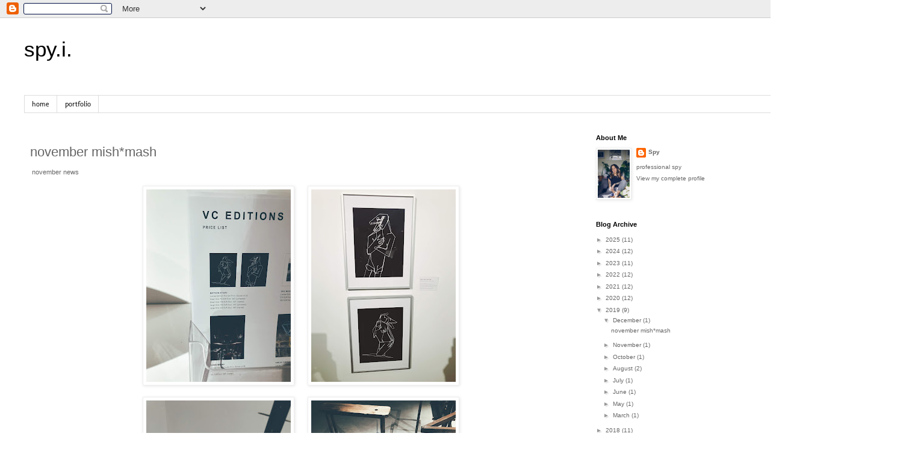

--- FILE ---
content_type: text/html; charset=UTF-8
request_url: http://www.spysessionzblog.com/2019/12/november-mishmash.html
body_size: 20339
content:
<!DOCTYPE html>
<html class='v2' dir='ltr' lang='en-GB'>
<head>
<link href='https://www.blogger.com/static/v1/widgets/4128112664-css_bundle_v2.css' rel='stylesheet' type='text/css'/>
<meta content='width=1100' name='viewport'/>
<meta content='text/html; charset=UTF-8' http-equiv='Content-Type'/>
<meta content='blogger' name='generator'/>
<link href='http://www.spysessionzblog.com/favicon.ico' rel='icon' type='image/x-icon'/>
<link href='http://www.spysessionzblog.com/2019/12/november-mishmash.html' rel='canonical'/>
<link rel="alternate" type="application/atom+xml" title="spy.i. - Atom" href="http://www.spysessionzblog.com/feeds/posts/default" />
<link rel="alternate" type="application/rss+xml" title="spy.i. - RSS" href="http://www.spysessionzblog.com/feeds/posts/default?alt=rss" />
<link rel="service.post" type="application/atom+xml" title="spy.i. - Atom" href="https://www.blogger.com/feeds/8866805386435717124/posts/default" />

<link rel="alternate" type="application/atom+xml" title="spy.i. - Atom" href="http://www.spysessionzblog.com/feeds/754847338200797114/comments/default" />
<!--Can't find substitution for tag [blog.ieCssRetrofitLinks]-->
<link href='https://blogger.googleusercontent.com/img/b/R29vZ2xl/AVvXsEj_8NFKuKZ06yAv8sVZTFrz3kq5doNNRAT70cE4hyDXTpdBwhL4dcrNeY8aHa6vpiTQFYR9o_q1mIRP4hvHB4F-3VNeBMtpb88YIPFMITlooH3lBkWsLLinq-PTGPAVhiHpMbhhOWMdDO-2/s320/EB26DC11-94A9-4E64-8B66-2102DF3CFBFD.jpg' rel='image_src'/>
<meta content='http://www.spysessionzblog.com/2019/12/november-mishmash.html' property='og:url'/>
<meta content='november mish*mash' property='og:title'/>
<meta content='   november news            valletta contemporary                                                                      a state of limbo     ...' property='og:description'/>
<meta content='https://blogger.googleusercontent.com/img/b/R29vZ2xl/AVvXsEj_8NFKuKZ06yAv8sVZTFrz3kq5doNNRAT70cE4hyDXTpdBwhL4dcrNeY8aHa6vpiTQFYR9o_q1mIRP4hvHB4F-3VNeBMtpb88YIPFMITlooH3lBkWsLLinq-PTGPAVhiHpMbhhOWMdDO-2/w1200-h630-p-k-no-nu/EB26DC11-94A9-4E64-8B66-2102DF3CFBFD.jpg' property='og:image'/>
<title>spy.i.: november mish*mash</title>
<style type='text/css'>@font-face{font-family:'Molengo';font-style:normal;font-weight:400;font-display:swap;src:url(//fonts.gstatic.com/s/molengo/v17/I_uuMpWeuBzZNBtQXbNalg.ttf)format('truetype');}</style>
<style id='page-skin-1' type='text/css'><!--
/*
-----------------------------------------------
Blogger Template Style
Name:     Simple
Designer: Blogger
URL:      www.blogger.com
----------------------------------------------- */
/* Content
----------------------------------------------- */
body {
font: normal normal 10px Verdana, Geneva, sans-serif;
color: #666666;
background: #ffffff none repeat scroll top left;
padding: 0 0 0 0;
}
html body .region-inner {
min-width: 0;
max-width: 100%;
width: auto;
}
h2 {
font-size: 22px;
}
a:link {
text-decoration:none;
color: #666666;
}
a:visited {
text-decoration:none;
color: #888888;
}
a:hover {
text-decoration:underline;
color: #bbbbbb;
}
.body-fauxcolumn-outer .fauxcolumn-inner {
background: transparent none repeat scroll top left;
_background-image: none;
}
.body-fauxcolumn-outer .cap-top {
position: absolute;
z-index: 1;
height: 400px;
width: 100%;
}
.body-fauxcolumn-outer .cap-top .cap-left {
width: 100%;
background: transparent none repeat-x scroll top left;
_background-image: none;
}
.content-outer {
-moz-box-shadow: 0 0 0 rgba(0, 0, 0, .15);
-webkit-box-shadow: 0 0 0 rgba(0, 0, 0, .15);
-goog-ms-box-shadow: 0 0 0 #333333;
box-shadow: 0 0 0 rgba(0, 0, 0, .15);
margin-bottom: 1px;
}
.content-inner {
padding: 10px 40px;
}
.content-inner {
background-color: #ffffff;
}
/* Header
----------------------------------------------- */
.header-outer {
background: transparent none repeat-x scroll 0 -400px;
_background-image: none;
}
.Header h1 {
font: normal normal 35px Verdana, Geneva, sans-serif;
color: #000000;
text-shadow: 0 0 0 rgba(0, 0, 0, .2);
}
.Header h1 a {
color: #000000;
}
.Header .description {
font-size: 18px;
color: #000000;
}
.header-inner .Header .titlewrapper {
padding: 22px 0;
}
.header-inner .Header .descriptionwrapper {
padding: 0 0;
}
/* Tabs
----------------------------------------------- */
.tabs-inner .section:first-child {
border-top: 0 solid #dddddd;
}
.tabs-inner .section:first-child ul {
margin-top: -1px;
border-top: 1px solid #dddddd;
border-left: 1px solid #dddddd;
border-right: 1px solid #dddddd;
}
.tabs-inner .widget ul {
background: transparent none repeat-x scroll 0 -800px;
_background-image: none;
border-bottom: 1px solid #dddddd;
margin-top: 0;
margin-left: -30px;
margin-right: -30px;
}
.tabs-inner .widget li a {
display: inline-block;
padding: .6em 1em;
font: normal normal 12px Molengo;
color: #000000;
border-left: 1px solid #ffffff;
border-right: 1px solid #dddddd;
}
.tabs-inner .widget li:first-child a {
border-left: none;
}
.tabs-inner .widget li.selected a, .tabs-inner .widget li a:hover {
color: #000000;
background-color: #eeeeee;
text-decoration: none;
}
/* Columns
----------------------------------------------- */
.main-outer {
border-top: 0 solid transparent;
}
.fauxcolumn-left-outer .fauxcolumn-inner {
border-right: 1px solid transparent;
}
.fauxcolumn-right-outer .fauxcolumn-inner {
border-left: 1px solid transparent;
}
/* Headings
----------------------------------------------- */
div.widget > h2,
div.widget h2.title {
margin: 0 0 1em 0;
font: normal bold 11px 'Trebuchet MS',Trebuchet,Verdana,sans-serif;
color: #000000;
}
/* Widgets
----------------------------------------------- */
.widget .zippy {
color: #999999;
text-shadow: 2px 2px 1px rgba(0, 0, 0, .1);
}
.widget .popular-posts ul {
list-style: none;
}
/* Posts
----------------------------------------------- */
h2.date-header {
font: normal bold 11px Arial, Tahoma, Helvetica, FreeSans, sans-serif;
}
.date-header span {
background-color: #bbbbbb;
color: #ffffff;
padding: 0.4em;
letter-spacing: 3px;
margin: inherit;
}
.main-inner {
padding-top: 35px;
padding-bottom: 65px;
}
.main-inner .column-center-inner {
padding: 0 0;
}
.main-inner .column-center-inner .section {
margin: 0 1em;
}
.post {
margin: 0 0 45px 0;
}
h3.post-title, .comments h4 {
font: normal normal 22px 'Trebuchet MS',Trebuchet,Verdana,sans-serif;
margin: .75em 0 0;
}
.post-body {
font-size: 110%;
line-height: 1.4;
position: relative;
}
.post-body img, .post-body .tr-caption-container, .Profile img, .Image img,
.BlogList .item-thumbnail img {
padding: 2px;
background: #ffffff;
border: 1px solid #eeeeee;
-moz-box-shadow: 1px 1px 5px rgba(0, 0, 0, .1);
-webkit-box-shadow: 1px 1px 5px rgba(0, 0, 0, .1);
box-shadow: 1px 1px 5px rgba(0, 0, 0, .1);
}
.post-body img, .post-body .tr-caption-container {
padding: 5px;
}
.post-body .tr-caption-container {
color: #666666;
}
.post-body .tr-caption-container img {
padding: 0;
background: transparent;
border: none;
-moz-box-shadow: 0 0 0 rgba(0, 0, 0, .1);
-webkit-box-shadow: 0 0 0 rgba(0, 0, 0, .1);
box-shadow: 0 0 0 rgba(0, 0, 0, .1);
}
.post-header {
margin: 0 0 1.5em;
line-height: 1.6;
font-size: 90%;
}
.post-footer {
margin: 20px -2px 0;
padding: 5px 10px;
color: #666666;
background-color: #eeeeee;
border-bottom: 1px solid #eeeeee;
line-height: 1.6;
font-size: 90%;
}
#comments .comment-author {
padding-top: 1.5em;
border-top: 1px solid transparent;
background-position: 0 1.5em;
}
#comments .comment-author:first-child {
padding-top: 0;
border-top: none;
}
.avatar-image-container {
margin: .2em 0 0;
}
#comments .avatar-image-container img {
border: 1px solid #eeeeee;
}
/* Comments
----------------------------------------------- */
.comments .comments-content .icon.blog-author {
background-repeat: no-repeat;
background-image: url([data-uri]);
}
.comments .comments-content .loadmore a {
border-top: 1px solid #999999;
border-bottom: 1px solid #999999;
}
.comments .comment-thread.inline-thread {
background-color: #eeeeee;
}
.comments .continue {
border-top: 2px solid #999999;
}
/* Accents
---------------------------------------------- */
.section-columns td.columns-cell {
border-left: 1px solid transparent;
}
.blog-pager {
background: transparent url(https://resources.blogblog.com/blogblog/data/1kt/simple/paging_dot.png) repeat-x scroll top center;
}
.blog-pager-older-link, .home-link,
.blog-pager-newer-link {
background-color: #ffffff;
padding: 5px;
}
.footer-outer {
border-top: 1px dashed #bbbbbb;
}
/* Mobile
----------------------------------------------- */
body.mobile  {
background-size: auto;
}
.mobile .body-fauxcolumn-outer {
background: transparent none repeat scroll top left;
}
.mobile .body-fauxcolumn-outer .cap-top {
background-size: 100% auto;
}
.mobile .content-outer {
-webkit-box-shadow: 0 0 3px rgba(0, 0, 0, .15);
box-shadow: 0 0 3px rgba(0, 0, 0, .15);
}
.mobile .tabs-inner .widget ul {
margin-left: 0;
margin-right: 0;
}
.mobile .post {
margin: 0;
}
.mobile .main-inner .column-center-inner .section {
margin: 0;
}
.mobile .date-header span {
padding: 0.1em 10px;
margin: 0 -10px;
}
.mobile h3.post-title {
margin: 0;
}
.mobile .blog-pager {
background: transparent none no-repeat scroll top center;
}
.mobile .footer-outer {
border-top: none;
}
.mobile .main-inner, .mobile .footer-inner {
background-color: #ffffff;
}
.mobile-index-contents {
color: #666666;
}
.mobile-link-button {
background-color: #666666;
}
.mobile-link-button a:link, .mobile-link-button a:visited {
color: #ffffff;
}
.mobile .tabs-inner .section:first-child {
border-top: none;
}
.mobile .tabs-inner .PageList .widget-content {
background-color: #eeeeee;
color: #000000;
border-top: 1px solid #dddddd;
border-bottom: 1px solid #dddddd;
}
.mobile .tabs-inner .PageList .widget-content .pagelist-arrow {
border-left: 1px solid #dddddd;
}

--></style>
<style id='template-skin-1' type='text/css'><!--
body {
min-width: 1500px;
}
.content-outer, .content-fauxcolumn-outer, .region-inner {
min-width: 1500px;
max-width: 1500px;
_width: 1500px;
}
.main-inner .columns {
padding-left: 0px;
padding-right: 500px;
}
.main-inner .fauxcolumn-center-outer {
left: 0px;
right: 500px;
/* IE6 does not respect left and right together */
_width: expression(this.parentNode.offsetWidth -
parseInt("0px") -
parseInt("500px") + 'px');
}
.main-inner .fauxcolumn-left-outer {
width: 0px;
}
.main-inner .fauxcolumn-right-outer {
width: 500px;
}
.main-inner .column-left-outer {
width: 0px;
right: 100%;
margin-left: -0px;
}
.main-inner .column-right-outer {
width: 500px;
margin-right: -500px;
}
#layout {
min-width: 0;
}
#layout .content-outer {
min-width: 0;
width: 800px;
}
#layout .region-inner {
min-width: 0;
width: auto;
}
body#layout div.add_widget {
padding: 8px;
}
body#layout div.add_widget a {
margin-left: 32px;
}
--></style>
<link href='https://www.blogger.com/dyn-css/authorization.css?targetBlogID=8866805386435717124&amp;zx=3964194c-f7e5-45b7-a138-99e81fdcc864' media='none' onload='if(media!=&#39;all&#39;)media=&#39;all&#39;' rel='stylesheet'/><noscript><link href='https://www.blogger.com/dyn-css/authorization.css?targetBlogID=8866805386435717124&amp;zx=3964194c-f7e5-45b7-a138-99e81fdcc864' rel='stylesheet'/></noscript>
<meta name='google-adsense-platform-account' content='ca-host-pub-1556223355139109'/>
<meta name='google-adsense-platform-domain' content='blogspot.com'/>

</head>
<body class='loading variant-simplysimple'>
<div class='navbar section' id='navbar' name='Navbar'><div class='widget Navbar' data-version='1' id='Navbar1'><script type="text/javascript">
    function setAttributeOnload(object, attribute, val) {
      if(window.addEventListener) {
        window.addEventListener('load',
          function(){ object[attribute] = val; }, false);
      } else {
        window.attachEvent('onload', function(){ object[attribute] = val; });
      }
    }
  </script>
<div id="navbar-iframe-container"></div>
<script type="text/javascript" src="https://apis.google.com/js/platform.js"></script>
<script type="text/javascript">
      gapi.load("gapi.iframes:gapi.iframes.style.bubble", function() {
        if (gapi.iframes && gapi.iframes.getContext) {
          gapi.iframes.getContext().openChild({
              url: 'https://www.blogger.com/navbar/8866805386435717124?po\x3d754847338200797114\x26origin\x3dhttp://www.spysessionzblog.com',
              where: document.getElementById("navbar-iframe-container"),
              id: "navbar-iframe"
          });
        }
      });
    </script><script type="text/javascript">
(function() {
var script = document.createElement('script');
script.type = 'text/javascript';
script.src = '//pagead2.googlesyndication.com/pagead/js/google_top_exp.js';
var head = document.getElementsByTagName('head')[0];
if (head) {
head.appendChild(script);
}})();
</script>
</div></div>
<div class='body-fauxcolumns'>
<div class='fauxcolumn-outer body-fauxcolumn-outer'>
<div class='cap-top'>
<div class='cap-left'></div>
<div class='cap-right'></div>
</div>
<div class='fauxborder-left'>
<div class='fauxborder-right'></div>
<div class='fauxcolumn-inner'>
</div>
</div>
<div class='cap-bottom'>
<div class='cap-left'></div>
<div class='cap-right'></div>
</div>
</div>
</div>
<div class='content'>
<div class='content-fauxcolumns'>
<div class='fauxcolumn-outer content-fauxcolumn-outer'>
<div class='cap-top'>
<div class='cap-left'></div>
<div class='cap-right'></div>
</div>
<div class='fauxborder-left'>
<div class='fauxborder-right'></div>
<div class='fauxcolumn-inner'>
</div>
</div>
<div class='cap-bottom'>
<div class='cap-left'></div>
<div class='cap-right'></div>
</div>
</div>
</div>
<div class='content-outer'>
<div class='content-cap-top cap-top'>
<div class='cap-left'></div>
<div class='cap-right'></div>
</div>
<div class='fauxborder-left content-fauxborder-left'>
<div class='fauxborder-right content-fauxborder-right'></div>
<div class='content-inner'>
<header>
<div class='header-outer'>
<div class='header-cap-top cap-top'>
<div class='cap-left'></div>
<div class='cap-right'></div>
</div>
<div class='fauxborder-left header-fauxborder-left'>
<div class='fauxborder-right header-fauxborder-right'></div>
<div class='region-inner header-inner'>
<div class='header section' id='header' name='Header'><div class='widget Header' data-version='1' id='Header1'>
<div id='header-inner'>
<div class='titlewrapper'>
<h1 class='title'>
<a href='http://www.spysessionzblog.com/'>
spy.i.
</a>
</h1>
</div>
<div class='descriptionwrapper'>
<p class='description'><span>
</span></p>
</div>
</div>
</div></div>
</div>
</div>
<div class='header-cap-bottom cap-bottom'>
<div class='cap-left'></div>
<div class='cap-right'></div>
</div>
</div>
</header>
<div class='tabs-outer'>
<div class='tabs-cap-top cap-top'>
<div class='cap-left'></div>
<div class='cap-right'></div>
</div>
<div class='fauxborder-left tabs-fauxborder-left'>
<div class='fauxborder-right tabs-fauxborder-right'></div>
<div class='region-inner tabs-inner'>
<div class='tabs section' id='crosscol' name='Cross-column'><div class='widget PageList' data-version='1' id='PageList1'>
<div class='widget-content'>
<ul>
<li>
<a href='http://www.spysessionzblog.com/'>home</a>
</li>
<li>
<a href='http://www.spysessionz.com'>portfolio</a>
</li>
</ul>
<div class='clear'></div>
</div>
</div></div>
<div class='tabs no-items section' id='crosscol-overflow' name='Cross-Column 2'></div>
</div>
</div>
<div class='tabs-cap-bottom cap-bottom'>
<div class='cap-left'></div>
<div class='cap-right'></div>
</div>
</div>
<div class='main-outer'>
<div class='main-cap-top cap-top'>
<div class='cap-left'></div>
<div class='cap-right'></div>
</div>
<div class='fauxborder-left main-fauxborder-left'>
<div class='fauxborder-right main-fauxborder-right'></div>
<div class='region-inner main-inner'>
<div class='columns fauxcolumns'>
<div class='fauxcolumn-outer fauxcolumn-center-outer'>
<div class='cap-top'>
<div class='cap-left'></div>
<div class='cap-right'></div>
</div>
<div class='fauxborder-left'>
<div class='fauxborder-right'></div>
<div class='fauxcolumn-inner'>
</div>
</div>
<div class='cap-bottom'>
<div class='cap-left'></div>
<div class='cap-right'></div>
</div>
</div>
<div class='fauxcolumn-outer fauxcolumn-left-outer'>
<div class='cap-top'>
<div class='cap-left'></div>
<div class='cap-right'></div>
</div>
<div class='fauxborder-left'>
<div class='fauxborder-right'></div>
<div class='fauxcolumn-inner'>
</div>
</div>
<div class='cap-bottom'>
<div class='cap-left'></div>
<div class='cap-right'></div>
</div>
</div>
<div class='fauxcolumn-outer fauxcolumn-right-outer'>
<div class='cap-top'>
<div class='cap-left'></div>
<div class='cap-right'></div>
</div>
<div class='fauxborder-left'>
<div class='fauxborder-right'></div>
<div class='fauxcolumn-inner'>
</div>
</div>
<div class='cap-bottom'>
<div class='cap-left'></div>
<div class='cap-right'></div>
</div>
</div>
<!-- corrects IE6 width calculation -->
<div class='columns-inner'>
<div class='column-center-outer'>
<div class='column-center-inner'>
<div class='main section' id='main' name='Main'><div class='widget Blog' data-version='1' id='Blog1'>
<div class='blog-posts hfeed'>

          <div class="date-outer">
        

          <div class="date-posts">
        
<div class='post-outer'>
<div class='post hentry uncustomized-post-template' itemprop='blogPost' itemscope='itemscope' itemtype='http://schema.org/BlogPosting'>
<meta content='https://blogger.googleusercontent.com/img/b/R29vZ2xl/AVvXsEj_8NFKuKZ06yAv8sVZTFrz3kq5doNNRAT70cE4hyDXTpdBwhL4dcrNeY8aHa6vpiTQFYR9o_q1mIRP4hvHB4F-3VNeBMtpb88YIPFMITlooH3lBkWsLLinq-PTGPAVhiHpMbhhOWMdDO-2/s320/EB26DC11-94A9-4E64-8B66-2102DF3CFBFD.jpg' itemprop='image_url'/>
<meta content='8866805386435717124' itemprop='blogId'/>
<meta content='754847338200797114' itemprop='postId'/>
<a name='754847338200797114'></a>
<h3 class='post-title entry-title' itemprop='name'>
november mish*mash
</h3>
<div class='post-header'>
<div class='post-header-line-1'></div>
</div>
<div class='post-body entry-content' id='post-body-754847338200797114' itemprop='description articleBody'>
<div class="separator" style="clear: both; text-align: center;">
</div>
&nbsp;november news<br />
<br />
<div class="separator" style="clear: both; text-align: center;">
<a href="https://blogger.googleusercontent.com/img/b/R29vZ2xl/AVvXsEj_8NFKuKZ06yAv8sVZTFrz3kq5doNNRAT70cE4hyDXTpdBwhL4dcrNeY8aHa6vpiTQFYR9o_q1mIRP4hvHB4F-3VNeBMtpb88YIPFMITlooH3lBkWsLLinq-PTGPAVhiHpMbhhOWMdDO-2/s1600/EB26DC11-94A9-4E64-8B66-2102DF3CFBFD.jpg" imageanchor="1" style="margin-left: 1em; margin-right: 1em;"><img border="0" data-original-height="1600" data-original-width="1200" height="320" src="https://blogger.googleusercontent.com/img/b/R29vZ2xl/AVvXsEj_8NFKuKZ06yAv8sVZTFrz3kq5doNNRAT70cE4hyDXTpdBwhL4dcrNeY8aHa6vpiTQFYR9o_q1mIRP4hvHB4F-3VNeBMtpb88YIPFMITlooH3lBkWsLLinq-PTGPAVhiHpMbhhOWMdDO-2/s320/EB26DC11-94A9-4E64-8B66-2102DF3CFBFD.jpg" width="240" /></a><a href="https://blogger.googleusercontent.com/img/b/R29vZ2xl/AVvXsEhZYSz3mzePFgS6cJz6ow-1q3G5oEBCfu9nkpV-FfgFaxoma7Ed4PMvW0syrERCohEgVKrIEMq33sD_K5Zk9y-RLWYZUdp_2vTzOO3XDdA_DZc4PYQZ_mQnmp6hfcO-SkU0WDwsZcHC9RYU/s1600/5FC335BA-6A80-4823-B09F-8C88CE9E8F4B.jpg" imageanchor="1" style="margin-left: 1em; margin-right: 1em;"><img border="0" data-original-height="1600" data-original-width="1200" height="320" src="https://blogger.googleusercontent.com/img/b/R29vZ2xl/AVvXsEhZYSz3mzePFgS6cJz6ow-1q3G5oEBCfu9nkpV-FfgFaxoma7Ed4PMvW0syrERCohEgVKrIEMq33sD_K5Zk9y-RLWYZUdp_2vTzOO3XDdA_DZc4PYQZ_mQnmp6hfcO-SkU0WDwsZcHC9RYU/s320/5FC335BA-6A80-4823-B09F-8C88CE9E8F4B.jpg" width="240" /></a></div>
<div class="separator" style="clear: both; text-align: center;">
<br /></div>
<div class="separator" style="clear: both; text-align: center;">
<a href="https://blogger.googleusercontent.com/img/b/R29vZ2xl/AVvXsEiZDWQUihM6fxfNYCkPIDFhhPu8pO-zPnyJWGI0nvXZAjeADTgMiDsRPeyAY-twJG99kxS36M9u0Kg9ITgTEF36FTjn0Df7mpxs-GRbnymheG3N05a67DfShFPglXBhFUqDSrU46XiBWGB4/s1600/A9E5BAA7-CD01-46F7-8FA3-3F64D8F49220.jpg" imageanchor="1" style="margin-left: 1em; margin-right: 1em;"><img border="0" data-original-height="1600" data-original-width="1200" height="320" src="https://blogger.googleusercontent.com/img/b/R29vZ2xl/AVvXsEiZDWQUihM6fxfNYCkPIDFhhPu8pO-zPnyJWGI0nvXZAjeADTgMiDsRPeyAY-twJG99kxS36M9u0Kg9ITgTEF36FTjn0Df7mpxs-GRbnymheG3N05a67DfShFPglXBhFUqDSrU46XiBWGB4/s320/A9E5BAA7-CD01-46F7-8FA3-3F64D8F49220.jpg" width="240" /></a><a href="https://blogger.googleusercontent.com/img/b/R29vZ2xl/AVvXsEhSNQQ7A_iC9jU64U5f2ovs6DCQ8NMcAV2EgDyi22hmTLtkWHDe7ukOMEH0yAAQqpCg6qK8EcyPR4nlUwjlU-PIW0AuOMNcxunX8Od3xQyn17Rd4E-ZbN7xcrkFnXbPI4lTzzanIHwuHNz8/s1600/AE0E584C-AFB1-497C-AB93-DBFA29F4155A.jpg" imageanchor="1" style="margin-left: 1em; margin-right: 1em;"><img border="0" data-original-height="1600" data-original-width="1200" height="320" src="https://blogger.googleusercontent.com/img/b/R29vZ2xl/AVvXsEhSNQQ7A_iC9jU64U5f2ovs6DCQ8NMcAV2EgDyi22hmTLtkWHDe7ukOMEH0yAAQqpCg6qK8EcyPR4nlUwjlU-PIW0AuOMNcxunX8Od3xQyn17Rd4E-ZbN7xcrkFnXbPI4lTzzanIHwuHNz8/s320/AE0E584C-AFB1-497C-AB93-DBFA29F4155A.jpg" width="240" /></a></div>
<div class="separator" style="clear: both; text-align: center;">
<span style="color: orange;"><br /></span></div>
<div class="separator" style="clear: both; text-align: center;">
<a href="https://www.facebook.com/vallettacontemporary/"><span style="color: orange;">valletta contemporary</span></a></div>
<div class="separator" style="clear: both; text-align: center;">
<br /></div>
<div class="separator" style="clear: both; text-align: center;">
<a href="https://blogger.googleusercontent.com/img/b/R29vZ2xl/AVvXsEi3MZEzHSPcOVfy2uKrGFbzBwZHzo0Mf4xBXvCVxRqwi2wicgsVjAWbNompl_lybJ2YmQ1JAr134pYO994HpnvpVugaG9IUoeVyNTbsUzoF7fr4nAaL_ZqqEVPyOdxq1VkLpeM1ognIGs-O/s1600/FD9340F2-FCBE-40AE-9C13-B91C48A18F7A.jpg" imageanchor="1" style="margin-left: 1em; margin-right: 1em;"><img border="0" data-original-height="1600" data-original-width="1200" height="640" src="https://blogger.googleusercontent.com/img/b/R29vZ2xl/AVvXsEi3MZEzHSPcOVfy2uKrGFbzBwZHzo0Mf4xBXvCVxRqwi2wicgsVjAWbNompl_lybJ2YmQ1JAr134pYO994HpnvpVugaG9IUoeVyNTbsUzoF7fr4nAaL_ZqqEVPyOdxq1VkLpeM1ognIGs-O/s640/FD9340F2-FCBE-40AE-9C13-B91C48A18F7A.jpg" width="480" /></a></div>
<div class="separator" style="clear: both; text-align: center;">
<br /></div>
<div class="separator" style="clear: both; text-align: center;">
<a href="https://blogger.googleusercontent.com/img/b/R29vZ2xl/AVvXsEgl_qi3l_k9N6umCsONvuM-3P435SezQXP59dDx5L2vV_Ck3XiEYX0RphKtGAC7xrQZgZBKQm6YO7zJQb9hBtBcp48Uy7wI5ZyH-7MSF_thFnW-6uOKtTT-v8O17L1dVyrXdNLB3nXwOMgK/s1600/510500BE-5565-405D-AF59-1060D28EB01F.jpg" imageanchor="1" style="margin-left: 1em; margin-right: 1em;"><img border="0" data-original-height="1200" data-original-width="1600" height="240" src="https://blogger.googleusercontent.com/img/b/R29vZ2xl/AVvXsEgl_qi3l_k9N6umCsONvuM-3P435SezQXP59dDx5L2vV_Ck3XiEYX0RphKtGAC7xrQZgZBKQm6YO7zJQb9hBtBcp48Uy7wI5ZyH-7MSF_thFnW-6uOKtTT-v8O17L1dVyrXdNLB3nXwOMgK/s320/510500BE-5565-405D-AF59-1060D28EB01F.jpg" width="320" /></a><a href="https://blogger.googleusercontent.com/img/b/R29vZ2xl/AVvXsEiTdyzbbtjh8CaLRBuO5F1r32L1iF9kLg0sVBLzLUmM92PjG2D3VI8_0zKFYFZ7IwKi-SewVREJfMWQ_BzzMf1dtKbu4wC0e0q0QacWmXgVsUfd9PkP2VaryCBkbzd6cfd1fJJGx4fMQ1Uf/s1600/DE536FA1-289A-44DE-B413-05B0FE005102.jpg" imageanchor="1" style="margin-left: 1em; margin-right: 1em;"><img border="0" data-original-height="1600" data-original-width="1200" height="320" src="https://blogger.googleusercontent.com/img/b/R29vZ2xl/AVvXsEiTdyzbbtjh8CaLRBuO5F1r32L1iF9kLg0sVBLzLUmM92PjG2D3VI8_0zKFYFZ7IwKi-SewVREJfMWQ_BzzMf1dtKbu4wC0e0q0QacWmXgVsUfd9PkP2VaryCBkbzd6cfd1fJJGx4fMQ1Uf/s320/DE536FA1-289A-44DE-B413-05B0FE005102.jpg" width="240" /></a></div>
<br />
<div class="separator" style="clear: both; text-align: center;">
<a href="https://blogger.googleusercontent.com/img/b/R29vZ2xl/AVvXsEhrkGaWwR51PTnm7YD_cYeorBSfejDUUmRP8-cfkUnSf1zCb0nD6av6KgqXcDyX3rqXHZADCK_7TMD44Og5GqRZMcV-qV_CRDFC1O6DsVonlFi9RhmeODX_8gNmvvugney9sHm0OEXrXTFh/s1600/C3F998DB-AF38-413C-A8E7-FF24A6EBCD59.jpg" imageanchor="1" style="margin-left: 1em; margin-right: 1em;"><img border="0" data-original-height="1600" data-original-width="1200" height="320" src="https://blogger.googleusercontent.com/img/b/R29vZ2xl/AVvXsEhrkGaWwR51PTnm7YD_cYeorBSfejDUUmRP8-cfkUnSf1zCb0nD6av6KgqXcDyX3rqXHZADCK_7TMD44Og5GqRZMcV-qV_CRDFC1O6DsVonlFi9RhmeODX_8gNmvvugney9sHm0OEXrXTFh/s320/C3F998DB-AF38-413C-A8E7-FF24A6EBCD59.jpg" width="240" /></a><a href="https://blogger.googleusercontent.com/img/b/R29vZ2xl/AVvXsEj_yRQbJFhJLMb-0Ws0DcUQV8I0Q5Q_yMayT6PaZuKvVxq2RruZEpBiB1dCd0fcLZ5xF9IHA3358geOsrS92Sh-8cgXkGe3BTI3qwfXo3E_jdv55K0_Uz4UzGQH6Km-GU7-aXS0OsfPZpKa/s1600/4FCEC48D-9652-44AA-A562-9CC08BEFB7C7.jpg" imageanchor="1" style="margin-left: 1em; margin-right: 1em;"><img border="0" data-original-height="1334" data-original-width="750" height="320" src="https://blogger.googleusercontent.com/img/b/R29vZ2xl/AVvXsEj_yRQbJFhJLMb-0Ws0DcUQV8I0Q5Q_yMayT6PaZuKvVxq2RruZEpBiB1dCd0fcLZ5xF9IHA3358geOsrS92Sh-8cgXkGe3BTI3qwfXo3E_jdv55K0_Uz4UzGQH6Km-GU7-aXS0OsfPZpKa/s320/4FCEC48D-9652-44AA-A562-9CC08BEFB7C7.jpg" width="179" /></a></div>
<div class="separator" style="clear: both; text-align: center;">
<br /></div>
<div class="separator" style="clear: both; text-align: center;">
<a href="https://blogger.googleusercontent.com/img/b/R29vZ2xl/AVvXsEilvWsGUYLRRYlZi-lVrxnsmw9u3vE5Ts2edUP0fT0S1Y5TQ9kU-vz1mjKOmiDouZCrcIuL5kEdk0QARU7zz_wHmon9a55Soq25ZAd9n2uS85nXtp33nglU3yD-DMdQYO2sqYIq1u56JXNZ/s1600/F10B4F01-FB85-4C8E-9D5B-BB978E8E1DD0.jpg" imageanchor="1" style="margin-left: 1em; margin-right: 1em;"><img border="0" data-original-height="1200" data-original-width="1600" height="480" src="https://blogger.googleusercontent.com/img/b/R29vZ2xl/AVvXsEilvWsGUYLRRYlZi-lVrxnsmw9u3vE5Ts2edUP0fT0S1Y5TQ9kU-vz1mjKOmiDouZCrcIuL5kEdk0QARU7zz_wHmon9a55Soq25ZAd9n2uS85nXtp33nglU3yD-DMdQYO2sqYIq1u56JXNZ/s640/F10B4F01-FB85-4C8E-9D5B-BB978E8E1DD0.jpg" width="640" /></a></div>
<br />
<div class="separator" style="clear: both; text-align: center;">
<a href="https://blogger.googleusercontent.com/img/b/R29vZ2xl/AVvXsEjvqUN3xyWBrImMMQpsu_zqt4XqR1CJj9PI1-XtLreMatjXALLm5Tcug8qLBXTrF6CTjlanlX5H4QVv6pqx-4TCLPgiltYtG2gdq63syrJLUByZi5YPiLYcSGNnVUFc5hE81KuPFeTIxQfy/s1600/0DD70C45-BA9E-495B-8142-303212A8C4C4.jpg" imageanchor="1" style="margin-left: 1em; margin-right: 1em;"><img border="0" data-original-height="1331" data-original-width="1600" height="532" src="https://blogger.googleusercontent.com/img/b/R29vZ2xl/AVvXsEjvqUN3xyWBrImMMQpsu_zqt4XqR1CJj9PI1-XtLreMatjXALLm5Tcug8qLBXTrF6CTjlanlX5H4QVv6pqx-4TCLPgiltYtG2gdq63syrJLUByZi5YPiLYcSGNnVUFc5hE81KuPFeTIxQfy/s640/0DD70C45-BA9E-495B-8142-303212A8C4C4.jpg" width="640" /></a></div>
<br />
<div class="separator" style="clear: both; text-align: center;">
<a href="https://blogger.googleusercontent.com/img/b/R29vZ2xl/AVvXsEhQ0vgH1cl1cnh2KmMPYUUhFYbzv22Rax9n1fijmaHbN72uA7cPmvXH1ru5rG6Ah_os-oc9SuPrb0Umip1Wg5EM7S0DBkALpXRQmOybBQEb7CS-E6Ta2nhWsrFvgJrjbe7xjA-WHPFXvLYR/s1600/0043F514-37CC-49C1-B62F-A9B189A1C20C.jpg" imageanchor="1" style="margin-left: 1em; margin-right: 1em;"><img border="0" data-original-height="1200" data-original-width="1600" height="480" src="https://blogger.googleusercontent.com/img/b/R29vZ2xl/AVvXsEhQ0vgH1cl1cnh2KmMPYUUhFYbzv22Rax9n1fijmaHbN72uA7cPmvXH1ru5rG6Ah_os-oc9SuPrb0Umip1Wg5EM7S0DBkALpXRQmOybBQEb7CS-E6Ta2nhWsrFvgJrjbe7xjA-WHPFXvLYR/s640/0043F514-37CC-49C1-B62F-A9B189A1C20C.jpg" width="640" /></a></div>
<div class="separator" style="clear: both; text-align: center;">
<br /></div>
<div class="separator" style="clear: both; text-align: center;">
<a href="https://blogger.googleusercontent.com/img/b/R29vZ2xl/AVvXsEj-6DHBUqAMuMG6O7pVAEeaG9OD2qOLtU1xpQLAVXZwDfyz8Aycxgb1dTDAugt68p87wlgZs_LojdUbIN2_iVjjobXq84QtJQKVMP9542DH7T0bcDxz-F7JnRWBOj5lli1e4SX1bZzkSUTb/s1600/AF17EA86-D485-4AE0-B1C6-CAF221ADDAE0.jpg" imageanchor="1" style="margin-left: 1em; margin-right: 1em;"><img border="0" data-original-height="1200" data-original-width="1600" height="480" src="https://blogger.googleusercontent.com/img/b/R29vZ2xl/AVvXsEj-6DHBUqAMuMG6O7pVAEeaG9OD2qOLtU1xpQLAVXZwDfyz8Aycxgb1dTDAugt68p87wlgZs_LojdUbIN2_iVjjobXq84QtJQKVMP9542DH7T0bcDxz-F7JnRWBOj5lli1e4SX1bZzkSUTb/s640/AF17EA86-D485-4AE0-B1C6-CAF221ADDAE0.jpg" width="640" /></a></div>
<div class="separator" style="clear: both; text-align: center;">
<br /></div>
<div class="separator" style="clear: both; text-align: center;">
<a href="https://blogger.googleusercontent.com/img/b/R29vZ2xl/AVvXsEiTmv_NLrZlBi2r9D7__ocmXJvCuT6BAFCjF8Nuq0t6NKvJd2gSE4gC8DcwK5XDuBWJ0GHhIQ-q-m3iPCrAdQeadUVDwqCLvm4TL9ZVWihElaZL4Ch3Fy1nJUIRYv1KgRNBuENsVINK5mt8/s1600/0471DFD8-833E-4D73-B699-1D230BF22632.jpg" imageanchor="1" style="margin-left: 1em; margin-right: 1em;"><img border="0" data-original-height="1600" data-original-width="1200" height="320" src="https://blogger.googleusercontent.com/img/b/R29vZ2xl/AVvXsEiTmv_NLrZlBi2r9D7__ocmXJvCuT6BAFCjF8Nuq0t6NKvJd2gSE4gC8DcwK5XDuBWJ0GHhIQ-q-m3iPCrAdQeadUVDwqCLvm4TL9ZVWihElaZL4Ch3Fy1nJUIRYv1KgRNBuENsVINK5mt8/s320/0471DFD8-833E-4D73-B699-1D230BF22632.jpg" width="240" /></a><a href="https://blogger.googleusercontent.com/img/b/R29vZ2xl/AVvXsEiyTUPphkPWIS3BCPD3Zr9IOyNeL54jNCjsBWNG6NQZh_aD8GTHODtbr9i9mbiIJHzRbX3T7MEmZGDlU35rpQGfVvfzcZdarX8Ue2OHeZUT0-p80J32rAGnaWgSRIXg_3zZTMaYM9x-6SZl/s1600/94D675CF-08FD-479A-9D51-8926FDD4A869.jpg" imageanchor="1" style="margin-left: 1em; margin-right: 1em;"><img border="0" data-original-height="1600" data-original-width="1203" height="320" src="https://blogger.googleusercontent.com/img/b/R29vZ2xl/AVvXsEiyTUPphkPWIS3BCPD3Zr9IOyNeL54jNCjsBWNG6NQZh_aD8GTHODtbr9i9mbiIJHzRbX3T7MEmZGDlU35rpQGfVvfzcZdarX8Ue2OHeZUT0-p80J32rAGnaWgSRIXg_3zZTMaYM9x-6SZl/s320/94D675CF-08FD-479A-9D51-8926FDD4A869.jpg" width="240" /></a></div>
<div class="separator" style="clear: both; text-align: center;">
<br /></div>
<div class="separator" style="clear: both; text-align: center;">
<iframe allowfullscreen="" class="YOUTUBE-iframe-video" data-thumbnail-src="https://i.ytimg.com/vi/Re9iKAzknmY/0.jpg" frameborder="0" height="266" src="https://www.youtube.com/embed/Re9iKAzknmY?feature=player_embedded" width="320"></iframe><a href="https://blogger.googleusercontent.com/img/b/R29vZ2xl/AVvXsEh2kfgXYwCUGzTDd_RXX4TI-ZBN4fWr7ZA-GIQdJ1gYEKJyb2X2uqH_6NIJrLIBvQMn9G42kbBLj90zbGl65N9qbHI9_9eDqAjo1jGwo1xZiYig3gn6DjPvpv___DRe04SK0M0z55erGpLy/s1600/1BEE4DD0-2E3F-49DA-A60E-7F2747A7C449.jpg" imageanchor="1" style="margin-left: 1em; margin-right: 1em;"><img border="0" data-original-height="1600" data-original-width="1200" height="320" src="https://blogger.googleusercontent.com/img/b/R29vZ2xl/AVvXsEh2kfgXYwCUGzTDd_RXX4TI-ZBN4fWr7ZA-GIQdJ1gYEKJyb2X2uqH_6NIJrLIBvQMn9G42kbBLj90zbGl65N9qbHI9_9eDqAjo1jGwo1xZiYig3gn6DjPvpv___DRe04SK0M0z55erGpLy/s320/1BEE4DD0-2E3F-49DA-A60E-7F2747A7C449.jpg" width="240" /></a></div>
<br />
<div class="separator" style="clear: both; text-align: center;">
<a href="https://blogger.googleusercontent.com/img/b/R29vZ2xl/AVvXsEglrQhLnFmcqxaqEMpAa7EnfHkGa2sy2qiWkJwMKhyphenhyphenaEqvqXB3Q1qBglAqWzCjfbHZFMRa1Ilpsl-YkVVCMuEQgerhtkxUg8HWsS3nEaccezee_Yzmutlcl9Voq_EagD20TG-X-FNgLKBgR/s1600/04A44511-B423-4AB0-A272-0167BC917E21.jpg" imageanchor="1" style="margin-left: 1em; margin-right: 1em;"><img border="0" data-original-height="1600" data-original-width="1200" height="640" src="https://blogger.googleusercontent.com/img/b/R29vZ2xl/AVvXsEglrQhLnFmcqxaqEMpAa7EnfHkGa2sy2qiWkJwMKhyphenhyphenaEqvqXB3Q1qBglAqWzCjfbHZFMRa1Ilpsl-YkVVCMuEQgerhtkxUg8HWsS3nEaccezee_Yzmutlcl9Voq_EagD20TG-X-FNgLKBgR/s640/04A44511-B423-4AB0-A272-0167BC917E21.jpg" width="480" /></a></div>
<br />
<div class="separator" style="clear: both; text-align: center;">
<a href="https://blogger.googleusercontent.com/img/b/R29vZ2xl/AVvXsEhqQ1ZMscFzPuI-whYMmsCzPRet-IcXK9AUuIwymR86RzSiFJI2Ywec1lzWS-5KhanAsm4gBD1FGDJKAIo3Z2z7ktKQX0yMeqpqBev9TkSgawYkNn29WmTsU7SUG0V75s-eUdnPYIlxmNhs/s1600/40770B59-EE1F-4BFD-A26F-B443B0357097.jpg" imageanchor="1" style="margin-left: 1em; margin-right: 1em;"><img border="0" data-original-height="1600" data-original-width="1200" height="320" src="https://blogger.googleusercontent.com/img/b/R29vZ2xl/AVvXsEhqQ1ZMscFzPuI-whYMmsCzPRet-IcXK9AUuIwymR86RzSiFJI2Ywec1lzWS-5KhanAsm4gBD1FGDJKAIo3Z2z7ktKQX0yMeqpqBev9TkSgawYkNn29WmTsU7SUG0V75s-eUdnPYIlxmNhs/s320/40770B59-EE1F-4BFD-A26F-B443B0357097.jpg" width="240" /></a><a href="https://blogger.googleusercontent.com/img/b/R29vZ2xl/AVvXsEgCJRq3ozInpqjmZtDP_vOkPoPCOdZuCRFKn5b6FxoMz8DdHQcJPzXWJ_0fjrJJBgujKXusRoYBbVDHm5Jk8kqnwmvyX8ylhMdSB3VfSblQmT4G-ImVLMxSFMQK29RON5SsLcdREex6PirC/s1600/4698A528-B668-4038-A135-054C6A386BF5.jpg" imageanchor="1" style="margin-left: 1em; margin-right: 1em;"><img border="0" data-original-height="1600" data-original-width="1200" height="320" src="https://blogger.googleusercontent.com/img/b/R29vZ2xl/AVvXsEgCJRq3ozInpqjmZtDP_vOkPoPCOdZuCRFKn5b6FxoMz8DdHQcJPzXWJ_0fjrJJBgujKXusRoYBbVDHm5Jk8kqnwmvyX8ylhMdSB3VfSblQmT4G-ImVLMxSFMQK29RON5SsLcdREex6PirC/s320/4698A528-B668-4038-A135-054C6A386BF5.jpg" width="240" /></a></div>
<div class="separator" style="clear: both; text-align: center;">
<br /></div>
<div class="separator" style="clear: both; text-align: center;">
<a href="https://blogger.googleusercontent.com/img/b/R29vZ2xl/AVvXsEgM_4inTkzeczpow4bX37m5ju9DyekmElu3f-XAGZ9U5mz2vm3yCXFuxlmtBkIwtSAC9Rm5hyDHOVnMGqwlceElza7FzEZFoM1ogBvXt1zoN3lm-AMmLKuvFwfOeauvmy4YmbN0c5v7oIFR/s1600/6B31263B-3DAE-4107-BD94-CFD04970376C.jpg" imageanchor="1" style="margin-left: 1em; margin-right: 1em;"><img border="0" data-original-height="1200" data-original-width="1600" height="480" src="https://blogger.googleusercontent.com/img/b/R29vZ2xl/AVvXsEgM_4inTkzeczpow4bX37m5ju9DyekmElu3f-XAGZ9U5mz2vm3yCXFuxlmtBkIwtSAC9Rm5hyDHOVnMGqwlceElza7FzEZFoM1ogBvXt1zoN3lm-AMmLKuvFwfOeauvmy4YmbN0c5v7oIFR/s640/6B31263B-3DAE-4107-BD94-CFD04970376C.jpg" width="640" /></a></div>
<br />
<div class="separator" style="clear: both; text-align: center;">
<a href="https://blogger.googleusercontent.com/img/b/R29vZ2xl/AVvXsEgQSo_K7DeYoHJ-EdSoBW1RvrGFJdQ_72YRLfHWpvnvmHadFqpr83L39B_uYfR_InXXCJdCj0DrBOpElR5o3KQhP3DR1m_SD5-g7HZyK24Amu8nRaSTxM-HVumfaucgD65_0IR6vkyysQlL/s1600/654F82F1-59A0-4811-8BDA-FEDD2CEC5F29.jpg" imageanchor="1" style="margin-left: 1em; margin-right: 1em;"><img border="0" data-original-height="1200" data-original-width="1600" height="480" src="https://blogger.googleusercontent.com/img/b/R29vZ2xl/AVvXsEgQSo_K7DeYoHJ-EdSoBW1RvrGFJdQ_72YRLfHWpvnvmHadFqpr83L39B_uYfR_InXXCJdCj0DrBOpElR5o3KQhP3DR1m_SD5-g7HZyK24Amu8nRaSTxM-HVumfaucgD65_0IR6vkyysQlL/s640/654F82F1-59A0-4811-8BDA-FEDD2CEC5F29.jpg" width="640" /></a></div>
<br />
<div class="separator" style="clear: both; text-align: center;">
<a href="https://blogger.googleusercontent.com/img/b/R29vZ2xl/AVvXsEi1MsjHlkCKccfAq4wXJFmw9Os5nA8jyf4DWrZsXyyqTpa730NVNR6kwvwS1lEeekSHp1UAM0ozb9lc2K6411FSrRGAGyhTinUhvt_-X76sIYRsLL7LF_BDQNnr8jFuIKs0r7r7u9w1LmbK/s1600/B0823949-C198-4549-8DF8-5C4D4FB94900.jpg" imageanchor="1" style="margin-left: 1em; margin-right: 1em;"><img border="0" data-original-height="1600" data-original-width="1200" height="640" src="https://blogger.googleusercontent.com/img/b/R29vZ2xl/AVvXsEi1MsjHlkCKccfAq4wXJFmw9Os5nA8jyf4DWrZsXyyqTpa730NVNR6kwvwS1lEeekSHp1UAM0ozb9lc2K6411FSrRGAGyhTinUhvt_-X76sIYRsLL7LF_BDQNnr8jFuIKs0r7r7u9w1LmbK/s640/B0823949-C198-4549-8DF8-5C4D4FB94900.jpg" width="480" /></a></div>
<br />
<div class="separator" style="clear: both; text-align: center;">
<a href="https://blogger.googleusercontent.com/img/b/R29vZ2xl/AVvXsEj069sdRbHAMlREKz_KjN0Zhrk2M0QE_w3PmbY5SvP0lH6JLhyphenhyphenkHxWupqB_-wKFYckh-d2dDObhW2-wXoxl0rzXmS_p7JXDSTmLyNwlQxSBnI9Xqz6zpojPFlsKFyqfOcPp5aFVg9ZtGyyn/s1600/050F3668-B079-47D6-B3F2-4D96FA1D81F6.jpg" imageanchor="1" style="margin-left: 1em; margin-right: 1em;"><img border="0" data-original-height="1200" data-original-width="1600" height="480" src="https://blogger.googleusercontent.com/img/b/R29vZ2xl/AVvXsEj069sdRbHAMlREKz_KjN0Zhrk2M0QE_w3PmbY5SvP0lH6JLhyphenhyphenkHxWupqB_-wKFYckh-d2dDObhW2-wXoxl0rzXmS_p7JXDSTmLyNwlQxSBnI9Xqz6zpojPFlsKFyqfOcPp5aFVg9ZtGyyn/s640/050F3668-B079-47D6-B3F2-4D96FA1D81F6.jpg" width="640" /></a></div>
<div class="separator" style="clear: both; text-align: center;">
<br /></div>
<div class="separator" style="clear: both; text-align: center;">
<a href="https://blogger.googleusercontent.com/img/b/R29vZ2xl/AVvXsEgAYJIGYRy8PGrYPj2du5peRIqeC_ZoBParSIzty0KCionvppAFIq-5TIt2HRqJU7PbkGAnX3rAG69nBFucUzR0Nucuju6pjlD1vkloJQJj4RmEn3sdqjhTsSuK8jwnKNlvhAN7cEdgX_kQ/s1600/0C98B7ED-254F-4CE1-B16D-97A1063795CB.jpg" imageanchor="1" style="margin-left: 1em; margin-right: 1em;"><img border="0" data-original-height="1600" data-original-width="1200" height="320" src="https://blogger.googleusercontent.com/img/b/R29vZ2xl/AVvXsEgAYJIGYRy8PGrYPj2du5peRIqeC_ZoBParSIzty0KCionvppAFIq-5TIt2HRqJU7PbkGAnX3rAG69nBFucUzR0Nucuju6pjlD1vkloJQJj4RmEn3sdqjhTsSuK8jwnKNlvhAN7cEdgX_kQ/s320/0C98B7ED-254F-4CE1-B16D-97A1063795CB.jpg" width="240" /></a><a href="https://blogger.googleusercontent.com/img/b/R29vZ2xl/AVvXsEihqGoqTCS4kzzPw2oZYNn8bSIvUBB4JTNwjZYUjpCM8UONPGdX2Yw5yTG4_aeGyk4paYEuoTjniEIoh1VTc9vbv1H8LtVsQs6IE5JT__y-KnFBPdZlqKKOOu1IlmDAg-Q0o8lCSDS9VSpV/s1600/E87C2D50-B42C-4D0F-9457-2EAAC3D437AA.jpg" imageanchor="1" style="margin-left: 1em; margin-right: 1em;"><img border="0" data-original-height="1600" data-original-width="1052" height="320" src="https://blogger.googleusercontent.com/img/b/R29vZ2xl/AVvXsEihqGoqTCS4kzzPw2oZYNn8bSIvUBB4JTNwjZYUjpCM8UONPGdX2Yw5yTG4_aeGyk4paYEuoTjniEIoh1VTc9vbv1H8LtVsQs6IE5JT__y-KnFBPdZlqKKOOu1IlmDAg-Q0o8lCSDS9VSpV/s320/E87C2D50-B42C-4D0F-9457-2EAAC3D437AA.jpg" width="210" /></a></div>
<div class="separator" style="clear: both; text-align: center;">
<br /></div>
<div class="separator" style="clear: both; text-align: center;">
<a href="https://blogger.googleusercontent.com/img/b/R29vZ2xl/AVvXsEiGQRi7B2hPMztVLAceyhDyVlKuZoyhdGxuHPtwH2Y0fQBkPWalUKTQN_HK_PWMKjhJb4NgO1Fps14jkkrwCDB3FKQz5XoiCmbp4lCBZPDhXIGZHkl_RdXQe6Lrblhu6n8ey-NQpt9GKDlP/s1600/820D1128-28F1-4F03-BBC6-80380DF362EC.jpg" imageanchor="1" style="margin-left: 1em; margin-right: 1em;"><img border="0" data-original-height="1600" data-original-width="1200" height="640" src="https://blogger.googleusercontent.com/img/b/R29vZ2xl/AVvXsEiGQRi7B2hPMztVLAceyhDyVlKuZoyhdGxuHPtwH2Y0fQBkPWalUKTQN_HK_PWMKjhJb4NgO1Fps14jkkrwCDB3FKQz5XoiCmbp4lCBZPDhXIGZHkl_RdXQe6Lrblhu6n8ey-NQpt9GKDlP/s640/820D1128-28F1-4F03-BBC6-80380DF362EC.jpg" width="480" /></a></div>
<div class="separator" style="clear: both; text-align: center;">
<br /></div>
<div class="separator" style="clear: both; text-align: center;">
<a href="https://blogger.googleusercontent.com/img/b/R29vZ2xl/AVvXsEjVhrglZDOz_iPrlKStMWOW9oEnoo0xhy2FB_JaJK2EyYx7mTvf9WPzc063za9NfNuQ3AfNMJXdqSNXNXevStNaE7QaFbj66mh6-43TGnHQab6ProFOruW-Jj4cn8p9SEwyBzHNpnngCePi/s1600/B3D2463A-2466-4E1B-B863-7835ACADB116.jpg" imageanchor="1" style="margin-left: 1em; margin-right: 1em;"><img border="0" data-original-height="1200" data-original-width="1600" height="480" src="https://blogger.googleusercontent.com/img/b/R29vZ2xl/AVvXsEjVhrglZDOz_iPrlKStMWOW9oEnoo0xhy2FB_JaJK2EyYx7mTvf9WPzc063za9NfNuQ3AfNMJXdqSNXNXevStNaE7QaFbj66mh6-43TGnHQab6ProFOruW-Jj4cn8p9SEwyBzHNpnngCePi/s640/B3D2463A-2466-4E1B-B863-7835ACADB116.jpg" width="640" /></a></div>
<br />
<div style="text-align: center;">
<span style="color: orange;">&nbsp;<a href="https://www.facebook.com/events/1429010983935448/"><span style="color: orange;">a state of limbo</span></a></span></div>
<br />
<div class="separator" style="clear: both; text-align: center;">
<a href="https://blogger.googleusercontent.com/img/b/R29vZ2xl/AVvXsEiVCRxZp4Zl8cAOsAyWjQmVscNoYi3X8VbNmrXefmcchORIXzoBoqIAw8yaVP9M08brTK8-8-2-q74EGaa4OTzJzSbNn9D900kfY9NW27XhGAxxB5KyFhR9NOPd9LkHo6FNQW-hgR9OId6o/s1600/85497E73-AFC0-4CE6-80E1-1092AB75F3E2.jpg" imageanchor="1" style="margin-left: 1em; margin-right: 1em;"><img border="0" data-original-height="1200" data-original-width="1600" height="240" src="https://blogger.googleusercontent.com/img/b/R29vZ2xl/AVvXsEiVCRxZp4Zl8cAOsAyWjQmVscNoYi3X8VbNmrXefmcchORIXzoBoqIAw8yaVP9M08brTK8-8-2-q74EGaa4OTzJzSbNn9D900kfY9NW27XhGAxxB5KyFhR9NOPd9LkHo6FNQW-hgR9OId6o/s320/85497E73-AFC0-4CE6-80E1-1092AB75F3E2.jpg" width="320" /></a><a href="https://blogger.googleusercontent.com/img/b/R29vZ2xl/AVvXsEiIMpzu-cCT0Vz2FCI1JS_IzQgx8rDu_7CAZQYrj-WwvptPD3YAVrG7IBBLJ6nZ0Puyoa09CYCkytAzSz151yQvY3waCyggbstwZ-1_pmf2I-2L_lumpKez-Mkelo_XIDQEv2dnNROP-zSY/s1600/959497B7-9A82-4032-B634-9954F01903E2.jpg" imageanchor="1" style="margin-left: 1em; margin-right: 1em;"><img border="0" data-original-height="1600" data-original-width="1200" height="320" src="https://blogger.googleusercontent.com/img/b/R29vZ2xl/AVvXsEiIMpzu-cCT0Vz2FCI1JS_IzQgx8rDu_7CAZQYrj-WwvptPD3YAVrG7IBBLJ6nZ0Puyoa09CYCkytAzSz151yQvY3waCyggbstwZ-1_pmf2I-2L_lumpKez-Mkelo_XIDQEv2dnNROP-zSY/s320/959497B7-9A82-4032-B634-9954F01903E2.jpg" width="240" /></a></div>
<div class="separator" style="clear: both; text-align: center;">
<br /></div>
<div class="separator" style="clear: both; text-align: center;">
<a href="https://blogger.googleusercontent.com/img/b/R29vZ2xl/AVvXsEiMTUrUVTNCEfe6v8NMMy6_uDQPe4fJxwoOGzbhB7LE-mF1FKMqzy8Cu0Zg9G2lr-QhifIdI4U6FjcvvxWMr-nP96XB0FdGFwSQod6pA6_xe7b6Tz5E-MnBRhglvllVPmEaNILf6Pf61wBS/s1600/9A6B1976-2E79-4322-86F4-15AD0174803A.jpg" imageanchor="1" style="margin-left: 1em; margin-right: 1em;"><img border="0" data-original-height="1600" data-original-width="1200" height="640" src="https://blogger.googleusercontent.com/img/b/R29vZ2xl/AVvXsEiMTUrUVTNCEfe6v8NMMy6_uDQPe4fJxwoOGzbhB7LE-mF1FKMqzy8Cu0Zg9G2lr-QhifIdI4U6FjcvvxWMr-nP96XB0FdGFwSQod6pA6_xe7b6Tz5E-MnBRhglvllVPmEaNILf6Pf61wBS/s640/9A6B1976-2E79-4322-86F4-15AD0174803A.jpg" width="480" /></a></div>
<br />
<div class="separator" style="clear: both; text-align: center;">
<a href="https://blogger.googleusercontent.com/img/b/R29vZ2xl/AVvXsEiPGlSNvQ64E-s21M_8rKg4crOAMr6J31PpvHUjmtZ0U5pkl25FmW6kDDN_Gawq-wOB6CXYexANNImxDtFGKvrNWUhNFlYZtT_5bL-X57kqosbPRpTrp_we26oZ2vB2OdKpFEQe2ILx67MP/s1600/0559EE6A-DB5C-4278-870D-8E85D76904AF.jpg" imageanchor="1" style="margin-left: 1em; margin-right: 1em;"><img border="0" data-original-height="1600" data-original-width="1200" height="640" src="https://blogger.googleusercontent.com/img/b/R29vZ2xl/AVvXsEiPGlSNvQ64E-s21M_8rKg4crOAMr6J31PpvHUjmtZ0U5pkl25FmW6kDDN_Gawq-wOB6CXYexANNImxDtFGKvrNWUhNFlYZtT_5bL-X57kqosbPRpTrp_we26oZ2vB2OdKpFEQe2ILx67MP/s640/0559EE6A-DB5C-4278-870D-8E85D76904AF.jpg" width="480" /></a></div>
<br />
<div class="separator" style="clear: both; text-align: center;">
<a href="https://blogger.googleusercontent.com/img/b/R29vZ2xl/AVvXsEiGa9z4bNhHlT6M6dMbLb-X4YpH9j9z2wvAf7PtQjjACHR4bsTR7ZKZY_qd9GxiO1J7VBe9YT_Mq7gNTB3qs9eo94A6e8GsPw8r4GL4xiTwMuqlPRE_aBWtHI9CDKbNhfLawBO4SfOwlrg0/s1600/AFB45DBD-92B2-4425-AE1B-0F366AE1B3D5.jpg" imageanchor="1" style="margin-left: 1em; margin-right: 1em;"><img border="0" data-original-height="1600" data-original-width="1200" height="640" src="https://blogger.googleusercontent.com/img/b/R29vZ2xl/AVvXsEiGa9z4bNhHlT6M6dMbLb-X4YpH9j9z2wvAf7PtQjjACHR4bsTR7ZKZY_qd9GxiO1J7VBe9YT_Mq7gNTB3qs9eo94A6e8GsPw8r4GL4xiTwMuqlPRE_aBWtHI9CDKbNhfLawBO4SfOwlrg0/s640/AFB45DBD-92B2-4425-AE1B-0F366AE1B3D5.jpg" width="480" /></a></div>
<br />
<div class="separator" style="clear: both; text-align: center;">
<a href="https://blogger.googleusercontent.com/img/b/R29vZ2xl/AVvXsEhE8_wws63Bgu-sN0bFZckZ1P2FOIrn726A13j9dfVDQ1krPyZbEkQG3KiofX2AZ59jKH1UjBwv-OA7LHDWMVcby3s16turr-gUfjA8l6wpfCNGUGZbEtO6IYdzXv5oDkg2bZcpeuuluG_B/s1600/5FDD52A0-8294-4A7C-9C4C-F54CBF59FB01.jpg" imageanchor="1" style="margin-left: 1em; margin-right: 1em;"><img border="0" data-original-height="1600" data-original-width="1200" height="640" src="https://blogger.googleusercontent.com/img/b/R29vZ2xl/AVvXsEhE8_wws63Bgu-sN0bFZckZ1P2FOIrn726A13j9dfVDQ1krPyZbEkQG3KiofX2AZ59jKH1UjBwv-OA7LHDWMVcby3s16turr-gUfjA8l6wpfCNGUGZbEtO6IYdzXv5oDkg2bZcpeuuluG_B/s640/5FDD52A0-8294-4A7C-9C4C-F54CBF59FB01.jpg" width="480" /></a></div>
<br />
<div class="separator" style="clear: both; text-align: center;">
<a href="https://blogger.googleusercontent.com/img/b/R29vZ2xl/AVvXsEj6VkCM6CXWx0cPyuhJO_WxDDyde3enpCFXnSqcOhQk8E-M6G10NUzwEbcbZNpgeNQjJU0FTi0cX5ZRJS1jkIGr9-YaTTbYoM6LTIYSlvGDh2ZOq-keipgHzkTVxRVCL9JeJRMreNJWuWIo/s1600/826DBD2F-F50F-4016-A07B-58E24CD918FE.jpg" imageanchor="1" style="margin-left: 1em; margin-right: 1em;"><img border="0" data-original-height="1600" data-original-width="1200" height="640" src="https://blogger.googleusercontent.com/img/b/R29vZ2xl/AVvXsEj6VkCM6CXWx0cPyuhJO_WxDDyde3enpCFXnSqcOhQk8E-M6G10NUzwEbcbZNpgeNQjJU0FTi0cX5ZRJS1jkIGr9-YaTTbYoM6LTIYSlvGDh2ZOq-keipgHzkTVxRVCL9JeJRMreNJWuWIo/s640/826DBD2F-F50F-4016-A07B-58E24CD918FE.jpg" width="480" /></a></div>
<div class="separator" style="clear: both; text-align: center;">
<br /></div>
<div class="separator" style="clear: both; text-align: center;">
<a href="https://blogger.googleusercontent.com/img/b/R29vZ2xl/AVvXsEj4oYVCQGPHolA3mM21sSz0lEQwS1MgU99Eoh3zZ8d5MTJ2lAKvuoDf4SsArFdQYr6Kdl2GYNpedRA8_BwCqGIMMA1Z7CW9SUMJGGNAhbevtKRUNxovQjk2mFUw7poXgzEoBepgMzonoDrt/s1600/143CC0B6-BDF2-453F-8A04-8728F1C5D232.jpg" imageanchor="1" style="margin-left: 1em; margin-right: 1em;"><img border="0" data-original-height="1600" data-original-width="1200" height="320" src="https://blogger.googleusercontent.com/img/b/R29vZ2xl/AVvXsEj4oYVCQGPHolA3mM21sSz0lEQwS1MgU99Eoh3zZ8d5MTJ2lAKvuoDf4SsArFdQYr6Kdl2GYNpedRA8_BwCqGIMMA1Z7CW9SUMJGGNAhbevtKRUNxovQjk2mFUw7poXgzEoBepgMzonoDrt/s320/143CC0B6-BDF2-453F-8A04-8728F1C5D232.jpg" width="240" /></a><a href="https://blogger.googleusercontent.com/img/b/R29vZ2xl/AVvXsEikr6KFU9RcAFIx11XmUzTUbjB0jba5xZt-IVaiL1JzbO-y1M82HlP_CJ3MCxQNCfzZ46MYNNFBuFfU-xgpyD5eOG-4V9Tbh1ypGyO_Sa9JCaPerzzfQ9q1r7MYEw-6NCnVx6gFGL5aJ7X3/s1600/BAF2FD09-3F21-486F-8700-244B26A11E41.jpg" imageanchor="1" style="margin-left: 1em; margin-right: 1em;"><img border="0" data-original-height="1600" data-original-width="1200" height="320" src="https://blogger.googleusercontent.com/img/b/R29vZ2xl/AVvXsEikr6KFU9RcAFIx11XmUzTUbjB0jba5xZt-IVaiL1JzbO-y1M82HlP_CJ3MCxQNCfzZ46MYNNFBuFfU-xgpyD5eOG-4V9Tbh1ypGyO_Sa9JCaPerzzfQ9q1r7MYEw-6NCnVx6gFGL5aJ7X3/s320/BAF2FD09-3F21-486F-8700-244B26A11E41.jpg" width="240" /></a></div>
<br />
<div class="separator" style="clear: both; text-align: center;">
<a href="https://blogger.googleusercontent.com/img/b/R29vZ2xl/AVvXsEiYNNMf4KFlgpVQpRBjjuzc_NWnyVyL54dP2abjncWamAjb5X0qgdKewciNzbE0-EAHuk33hyphenhyphenim9Ln9OsHTjinSkc4_9d3bTJ8_p4D92G3QNtPTgpdL9PqofkzxVjaBIGTR09GlsH8oGQQs/s1600/B3082F30-2618-46CF-AC2C-8923F8F4D549.jpg" imageanchor="1" style="margin-left: 1em; margin-right: 1em;"><img border="0" data-original-height="1600" data-original-width="1200" height="320" src="https://blogger.googleusercontent.com/img/b/R29vZ2xl/AVvXsEiYNNMf4KFlgpVQpRBjjuzc_NWnyVyL54dP2abjncWamAjb5X0qgdKewciNzbE0-EAHuk33hyphenhyphenim9Ln9OsHTjinSkc4_9d3bTJ8_p4D92G3QNtPTgpdL9PqofkzxVjaBIGTR09GlsH8oGQQs/s320/B3082F30-2618-46CF-AC2C-8923F8F4D549.jpg" width="240" /></a><a href="https://blogger.googleusercontent.com/img/b/R29vZ2xl/AVvXsEj2xpm3SFWfXUnEKoxlA3u8ey0TTeKMQjoSRq6Y6cKtPHOOYykncy2Z128OtiUMRIa4BResrMkH7uLVzpzpOFtHy4nnqYkG-87diQQQcLUwdeEU_oC5INvEsTopmVafREac6iNDscVMLZKD/s1600/F5CD1E80-70A8-4ECC-977F-CFF0B3C0EE72.jpg" imageanchor="1" style="margin-left: 1em; margin-right: 1em;"><img border="0" data-original-height="1600" data-original-width="1200" height="320" src="https://blogger.googleusercontent.com/img/b/R29vZ2xl/AVvXsEj2xpm3SFWfXUnEKoxlA3u8ey0TTeKMQjoSRq6Y6cKtPHOOYykncy2Z128OtiUMRIa4BResrMkH7uLVzpzpOFtHy4nnqYkG-87diQQQcLUwdeEU_oC5INvEsTopmVafREac6iNDscVMLZKD/s320/F5CD1E80-70A8-4ECC-977F-CFF0B3C0EE72.jpg" width="240" /></a></div>
<br />
<div class="separator" style="clear: both; text-align: center;">
<a href="https://blogger.googleusercontent.com/img/b/R29vZ2xl/AVvXsEinw6zsW0MhMymTKj6nK8kNFRZ-rtf5-J23C0LyLspz6NHeWbIEsPbqQZ1HZWjyHbZrNEo5WPHMW4vcPvMIoVtG-3W2ezSedZvFwWaGsWUbz0FeVRnngop8erx_WMF1U-fAyLYx1XuQEWsm/s1600/B7844834-9234-42C2-BA34-EB7FB19F37BB.jpg" imageanchor="1" style="margin-left: 1em; margin-right: 1em;"><img border="0" data-original-height="1200" data-original-width="1600" height="480" src="https://blogger.googleusercontent.com/img/b/R29vZ2xl/AVvXsEinw6zsW0MhMymTKj6nK8kNFRZ-rtf5-J23C0LyLspz6NHeWbIEsPbqQZ1HZWjyHbZrNEo5WPHMW4vcPvMIoVtG-3W2ezSedZvFwWaGsWUbz0FeVRnngop8erx_WMF1U-fAyLYx1XuQEWsm/s640/B7844834-9234-42C2-BA34-EB7FB19F37BB.jpg" width="640" /></a></div>
<br />
<div class="separator" style="clear: both; text-align: center;">
<a href="https://blogger.googleusercontent.com/img/b/R29vZ2xl/AVvXsEgrFoV07yKT2kbOPzlqxdq7gwpnKxkeNB-ozAoFT5VC_bicv9JNL4sIhID3qWZ6b-4y30-LMnKfQ43blPN2nNf7PVwWjlGdoO4-qlng4Rf1v5h_XCQIlsnlGj9MgRV2W-YA3vhJTjQjQgJY/s1600/E8E57357-66DE-48E8-B979-F5C9D1F35633.jpg" imageanchor="1" style="margin-left: 1em; margin-right: 1em;"><img border="0" data-original-height="1600" data-original-width="1200" height="640" src="https://blogger.googleusercontent.com/img/b/R29vZ2xl/AVvXsEgrFoV07yKT2kbOPzlqxdq7gwpnKxkeNB-ozAoFT5VC_bicv9JNL4sIhID3qWZ6b-4y30-LMnKfQ43blPN2nNf7PVwWjlGdoO4-qlng4Rf1v5h_XCQIlsnlGj9MgRV2W-YA3vhJTjQjQgJY/s640/E8E57357-66DE-48E8-B979-F5C9D1F35633.jpg" width="480" /></a></div>
<br />
<div class="separator" style="clear: both; text-align: center;">
<a href="https://blogger.googleusercontent.com/img/b/R29vZ2xl/AVvXsEh4UtQPZvLN4Fy55D6yj-AiPO-1s8jJWFTlD3Ix3Evf7PmOsG6tH2r7ysYbxyCU_jUtGoiAeVmGF9tLvJXmkKXc-CFF_A1oely4jciSbb722iZvgnvtDTmWQIhzmrKAbuuvQIyrAZGBBi2O/s1600/F9ECAD0B-0513-4EED-881C-33CF0A2E5C78.jpg" imageanchor="1" style="margin-left: 1em; margin-right: 1em;"><img border="0" data-original-height="1600" data-original-width="1200" height="640" src="https://blogger.googleusercontent.com/img/b/R29vZ2xl/AVvXsEh4UtQPZvLN4Fy55D6yj-AiPO-1s8jJWFTlD3Ix3Evf7PmOsG6tH2r7ysYbxyCU_jUtGoiAeVmGF9tLvJXmkKXc-CFF_A1oely4jciSbb722iZvgnvtDTmWQIhzmrKAbuuvQIyrAZGBBi2O/s640/F9ECAD0B-0513-4EED-881C-33CF0A2E5C78.jpg" width="480" /></a></div>
<br />
<div class="separator" style="clear: both; text-align: center;">
<a href="https://blogger.googleusercontent.com/img/b/R29vZ2xl/AVvXsEgmPaS3JJ5hAa3_meoSauhw20pFxXAaV_vRv1VCFM1Ry2O5CgFdZTZHnKQ4X2ROEj4bHsgm4dIwRFCnZNP4-0WiY1QYjYtOi7Md6OuInHTzqlnzU1z4-W7yBN35-FCjVmiYL7Nvsaf3oG4r/s1600/B7EA0E1B-4332-45E0-9E93-714145382088.jpg" imageanchor="1" style="margin-left: 1em; margin-right: 1em;"><img border="0" data-original-height="1600" data-original-width="1200" height="320" src="https://blogger.googleusercontent.com/img/b/R29vZ2xl/AVvXsEgmPaS3JJ5hAa3_meoSauhw20pFxXAaV_vRv1VCFM1Ry2O5CgFdZTZHnKQ4X2ROEj4bHsgm4dIwRFCnZNP4-0WiY1QYjYtOi7Md6OuInHTzqlnzU1z4-W7yBN35-FCjVmiYL7Nvsaf3oG4r/s320/B7EA0E1B-4332-45E0-9E93-714145382088.jpg" width="240" /></a><a href="https://blogger.googleusercontent.com/img/b/R29vZ2xl/AVvXsEg0FGR7bRSEpssDDicaLxy4NR15p9Qz7v0KE647tRqUrT7J6eksg8eSuxvTa6I1_YL1mnUtfIICYH9f1hMfXd9rrgeOxbaBYRZS6GkO3p3ID7Knhwv9KbDRY8bVvuvmbgw2s0STGc47iIPp/s1600/BB9421AD-1298-4D48-8B10-23DEA535343D.jpg" imageanchor="1" style="margin-left: 1em; margin-right: 1em;"><img border="0" data-original-height="1600" data-original-width="1200" height="320" src="https://blogger.googleusercontent.com/img/b/R29vZ2xl/AVvXsEg0FGR7bRSEpssDDicaLxy4NR15p9Qz7v0KE647tRqUrT7J6eksg8eSuxvTa6I1_YL1mnUtfIICYH9f1hMfXd9rrgeOxbaBYRZS6GkO3p3ID7Knhwv9KbDRY8bVvuvmbgw2s0STGc47iIPp/s320/BB9421AD-1298-4D48-8B10-23DEA535343D.jpg" width="240" /></a></div>
<div class="separator" style="clear: both; text-align: center;">
<br /></div>
<div class="separator" style="clear: both; text-align: center;">
<a href="https://www.facebook.com/rawyogastudiomalta/"><span style="color: orange;">raw yoga studio</span></a></div>
<div class="separator" style="clear: both; text-align: center;">
<br /></div>
<div class="separator" style="clear: both; text-align: center;">
<a href="https://blogger.googleusercontent.com/img/b/R29vZ2xl/AVvXsEipZN0pWeoYKWEtB9OAERQsMN-sBwchkNt_YL4hKaSavJS3B3CT8-kR2cHYWVHmon50BatBSBuqeohmKSGKKuJCazvP9BZbvsA9elBL0rh16IYWvaNPpblP4gowL58ZCL7VPaRsGybnl-jU/s1600/2B79E17D-B1BA-4698-B4F8-355333B59063.jpg" imageanchor="1" style="margin-left: 1em; margin-right: 1em;"><img border="0" data-original-height="1600" data-original-width="1200" height="320" src="https://blogger.googleusercontent.com/img/b/R29vZ2xl/AVvXsEipZN0pWeoYKWEtB9OAERQsMN-sBwchkNt_YL4hKaSavJS3B3CT8-kR2cHYWVHmon50BatBSBuqeohmKSGKKuJCazvP9BZbvsA9elBL0rh16IYWvaNPpblP4gowL58ZCL7VPaRsGybnl-jU/s320/2B79E17D-B1BA-4698-B4F8-355333B59063.jpg" width="240" /></a><a href="https://blogger.googleusercontent.com/img/b/R29vZ2xl/AVvXsEi5BnW9SM9OLfx-00gIoY-a3-ucl5n1hfbztfHgV5oS_ZcZfawBhubRkrFZm1juuMxmARpCs0CQlPOKH5JAM-XEpwTwXXqcEOfX0uFPRDq66ikJCNEfTz394PE6ULUTcBENLU6Zf2eEbigL/s1600/9E165A99-3335-43E7-A5E0-DD72C21CA3BD.jpg" imageanchor="1" style="margin-left: 1em; margin-right: 1em;"><img border="0" data-original-height="1600" data-original-width="1200" height="320" src="https://blogger.googleusercontent.com/img/b/R29vZ2xl/AVvXsEi5BnW9SM9OLfx-00gIoY-a3-ucl5n1hfbztfHgV5oS_ZcZfawBhubRkrFZm1juuMxmARpCs0CQlPOKH5JAM-XEpwTwXXqcEOfX0uFPRDq66ikJCNEfTz394PE6ULUTcBENLU6Zf2eEbigL/s320/9E165A99-3335-43E7-A5E0-DD72C21CA3BD.jpg" width="240" /></a></div>
<div class="separator" style="clear: both; text-align: center;">
<br /></div>
<div class="separator" style="clear: both; text-align: center;">
<a href="https://www.facebook.com/pg/dnatattooshop/photos/?ref=page_internal"><span style="color: orange;">dna tattoo shop</span></a></div>
<br />
<div class="separator" style="clear: both; text-align: center;">
<a href="https://blogger.googleusercontent.com/img/b/R29vZ2xl/AVvXsEj-7KprV4BcvgkbFbVL19MO8b-3wL3fjvfo9g8z05r2g31t1dIWaxoxiaAvHuTPKCQf3D215ZsJEaIeQG64yS6GWElPzwk9JEfbiTXwUJm02jZroiyLG6RIPhCoWeby1Z5FrRQwPnKLtbYU/s1600/80AF726E-FA19-486C-BE2F-19195FAD9DA2.jpg" imageanchor="1" style="margin-left: 1em; margin-right: 1em;"><img border="0" data-original-height="1296" data-original-width="1296" height="640" src="https://blogger.googleusercontent.com/img/b/R29vZ2xl/AVvXsEj-7KprV4BcvgkbFbVL19MO8b-3wL3fjvfo9g8z05r2g31t1dIWaxoxiaAvHuTPKCQf3D215ZsJEaIeQG64yS6GWElPzwk9JEfbiTXwUJm02jZroiyLG6RIPhCoWeby1Z5FrRQwPnKLtbYU/s640/80AF726E-FA19-486C-BE2F-19195FAD9DA2.jpg" width="640" /></a></div>
<br />
<div class="separator" style="clear: both; text-align: center;">
<a href="https://blogger.googleusercontent.com/img/b/R29vZ2xl/AVvXsEjzBocyaBwDpzYJJ_dyeOITcxgtfNUdXFCjSoH3ssZ9L0tE-lGvie5Oq6xKXLRfVwgzISVQLwuVXtz71pbGRHpC8spy4t-XAvVV5oRRwUVElZzbtx8tmgmZRlXhjT0U9Y1adY0lmte_fmZ6/s1600/1617B3BA-6604-4122-B132-B2A39AF2D878.jpg" imageanchor="1" style="margin-left: 1em; margin-right: 1em;"><img border="0" data-original-height="1600" data-original-width="1200" height="640" src="https://blogger.googleusercontent.com/img/b/R29vZ2xl/AVvXsEjzBocyaBwDpzYJJ_dyeOITcxgtfNUdXFCjSoH3ssZ9L0tE-lGvie5Oq6xKXLRfVwgzISVQLwuVXtz71pbGRHpC8spy4t-XAvVV5oRRwUVElZzbtx8tmgmZRlXhjT0U9Y1adY0lmte_fmZ6/s640/1617B3BA-6604-4122-B132-B2A39AF2D878.jpg" width="480" /></a></div>
<div class="separator" style="clear: both; text-align: center;">
<br /></div>
<div class="separator" style="clear: both; text-align: center;">
plus some extra</div>
<div class="separator" style="clear: both; text-align: center;">
few scans from past few months</div>
<div class="separator" style="clear: both; text-align: center;">
<br /></div>
<div class="separator" style="clear: both; text-align: center;">
<a href="https://blogger.googleusercontent.com/img/b/R29vZ2xl/AVvXsEjlyFyosoTf0LV1nIaAf6mjKeGweAdlRU8YHkC9WAJlOSh_Tye0V75EpvtO5JIn7Gp4IR9pF3tYB020n_8LxiX-k6C2u1HQyQSUR4E7vQRWDRLfRXB98vuNkOwF2WA75wOnhdvpPbedWB3F/s1600/pix026.jpg" imageanchor="1" style="margin-left: 1em; margin-right: 1em;"><img border="0" data-original-height="1039" data-original-width="1600" height="414" src="https://blogger.googleusercontent.com/img/b/R29vZ2xl/AVvXsEjlyFyosoTf0LV1nIaAf6mjKeGweAdlRU8YHkC9WAJlOSh_Tye0V75EpvtO5JIn7Gp4IR9pF3tYB020n_8LxiX-k6C2u1HQyQSUR4E7vQRWDRLfRXB98vuNkOwF2WA75wOnhdvpPbedWB3F/s640/pix026.jpg" width="640" /></a></div>
<br />
<div class="separator" style="clear: both; text-align: center;">
<a href="https://blogger.googleusercontent.com/img/b/R29vZ2xl/AVvXsEiyaPP24GPtwoqpGISf6MUXSTyOZbO-Lx3YmCXpkSYt5Eve9Od8XpZFlJLeipXBOsrAfN3GHdk7umi_cRZiKHUGiKv6lRH04t0ti7JLIluGXbRxT9xKFzzXokHarZO1ed4xKkREoJQrR-OR/s1600/pix027.jpg" imageanchor="1" style="margin-left: 1em; margin-right: 1em;"><img border="0" data-original-height="1036" data-original-width="1600" height="414" src="https://blogger.googleusercontent.com/img/b/R29vZ2xl/AVvXsEiyaPP24GPtwoqpGISf6MUXSTyOZbO-Lx3YmCXpkSYt5Eve9Od8XpZFlJLeipXBOsrAfN3GHdk7umi_cRZiKHUGiKv6lRH04t0ti7JLIluGXbRxT9xKFzzXokHarZO1ed4xKkREoJQrR-OR/s640/pix027.jpg" width="640" /></a></div>
<br />
<div class="separator" style="clear: both; text-align: center;">
<a href="https://blogger.googleusercontent.com/img/b/R29vZ2xl/AVvXsEjl5kttDdkp-ObMEnMkfOUFwdD5A9CndhPimfsrYqI5elD5t1Aciz3UY9p4cO5TAlGF11EaY6EUiG9VnEABxH9c1DZ2exyOfnYfy4wFWeDjpvqhAKpnzXlv1M0U7Rmg6tc3O2x1paEF2j1c/s1600/pix029.jpg" imageanchor="1" style="margin-left: 1em; margin-right: 1em;"><img border="0" data-original-height="1046" data-original-width="1600" height="418" src="https://blogger.googleusercontent.com/img/b/R29vZ2xl/AVvXsEjl5kttDdkp-ObMEnMkfOUFwdD5A9CndhPimfsrYqI5elD5t1Aciz3UY9p4cO5TAlGF11EaY6EUiG9VnEABxH9c1DZ2exyOfnYfy4wFWeDjpvqhAKpnzXlv1M0U7Rmg6tc3O2x1paEF2j1c/s640/pix029.jpg" width="640" /></a></div>
<br />
<div class="separator" style="clear: both; text-align: center;">
<a href="https://blogger.googleusercontent.com/img/b/R29vZ2xl/AVvXsEgJKIA0ozh7kidMjOiADS0xpyL2_AhHKurNJYwkekcFYUXmKIheQSNlCpaBTDGonR78H85N1IxD0AQcYlnxFYYPrr6dx5vtwZu9k96dr69PjIMeRUi3UtfSo8Xq09T_MiSL4SdlLPu8ab2W/s1600/pix032.jpg" imageanchor="1" style="margin-left: 1em; margin-right: 1em;"><img border="0" data-original-height="963" data-original-width="1600" height="384" src="https://blogger.googleusercontent.com/img/b/R29vZ2xl/AVvXsEgJKIA0ozh7kidMjOiADS0xpyL2_AhHKurNJYwkekcFYUXmKIheQSNlCpaBTDGonR78H85N1IxD0AQcYlnxFYYPrr6dx5vtwZu9k96dr69PjIMeRUi3UtfSo8Xq09T_MiSL4SdlLPu8ab2W/s640/pix032.jpg" width="640" /></a></div>
<br />
<div class="separator" style="clear: both; text-align: center;">
<a href="https://blogger.googleusercontent.com/img/b/R29vZ2xl/AVvXsEgc6_NLC2iyWuGILh9kp3PUoRDNNA1X44ErT6609YxfZ0pXGd_oPaSJHNsR4joQGzSzU39nT-mjOEAscYOSTjh4K4H9ZdOJKyL5E57AiymWTAAuW-wFyQzTsQUnWn7m9HGbGw6aEzHsH1b9/s1600/pix033.jpg" imageanchor="1" style="margin-left: 1em; margin-right: 1em;"><img border="0" data-original-height="1011" data-original-width="1600" height="404" src="https://blogger.googleusercontent.com/img/b/R29vZ2xl/AVvXsEgc6_NLC2iyWuGILh9kp3PUoRDNNA1X44ErT6609YxfZ0pXGd_oPaSJHNsR4joQGzSzU39nT-mjOEAscYOSTjh4K4H9ZdOJKyL5E57AiymWTAAuW-wFyQzTsQUnWn7m9HGbGw6aEzHsH1b9/s640/pix033.jpg" width="640" /></a></div>
<br />
<div class="separator" style="clear: both; text-align: center;">
<a href="https://blogger.googleusercontent.com/img/b/R29vZ2xl/AVvXsEgruDMSg9pbwhMAnRGnlD3A60R5kP0e3_DJW_OCpB3cNtx_PwsAkJjyRnkF-zo7A0DPOAOQDVtAx3n4usGSs4dDHr3r3ONfKuzU0oAXa_RZhprgm8FVTi5xhP15k1mNx6sGyd3UukGC4lhh/s1600/pix037.jpg" imageanchor="1" style="margin-left: 1em; margin-right: 1em;"><img border="0" data-original-height="1018" data-original-width="1600" height="406" src="https://blogger.googleusercontent.com/img/b/R29vZ2xl/AVvXsEgruDMSg9pbwhMAnRGnlD3A60R5kP0e3_DJW_OCpB3cNtx_PwsAkJjyRnkF-zo7A0DPOAOQDVtAx3n4usGSs4dDHr3r3ONfKuzU0oAXa_RZhprgm8FVTi5xhP15k1mNx6sGyd3UukGC4lhh/s640/pix037.jpg" width="640" /></a></div>
<br />
<div class="separator" style="clear: both; text-align: center;">
<a href="https://blogger.googleusercontent.com/img/b/R29vZ2xl/AVvXsEjxa7GaOcAa_M9gHOdKOcJObs0a-VJF0KW936jyJTt-A2di0xntc2lzxKKGCnRKd-ym0TFYV_XIhjEXPKL9BuurfHE022vUv1hmOU-NJhXDvpCljIQZN4CBJaPFX5UW_LxMQv4RbbIRb48x/s1600/pix039.jpg" imageanchor="1" style="margin-left: 1em; margin-right: 1em;"><img border="0" data-original-height="1018" data-original-width="1600" height="406" src="https://blogger.googleusercontent.com/img/b/R29vZ2xl/AVvXsEjxa7GaOcAa_M9gHOdKOcJObs0a-VJF0KW936jyJTt-A2di0xntc2lzxKKGCnRKd-ym0TFYV_XIhjEXPKL9BuurfHE022vUv1hmOU-NJhXDvpCljIQZN4CBJaPFX5UW_LxMQv4RbbIRb48x/s640/pix039.jpg" width="640" /></a></div>
<br />
<div class="separator" style="clear: both; text-align: center;">
<a href="https://blogger.googleusercontent.com/img/b/R29vZ2xl/AVvXsEhktQrnvNt7l6RD_O9bQ7ohP6eltrdf1amvKMDiFSUJuwAdhJnPFXC5fFGICxSN68T5xyM_hX1SVga7SNgTXYjq_Ulae10dGQdP6C6cHiTPmgqbv74j6YLMMImtD0OsVDDejtWgRm_dEsnw/s1600/pix041.jpg" imageanchor="1" style="margin-left: 1em; margin-right: 1em;"><img border="0" data-original-height="1018" data-original-width="1600" height="406" src="https://blogger.googleusercontent.com/img/b/R29vZ2xl/AVvXsEhktQrnvNt7l6RD_O9bQ7ohP6eltrdf1amvKMDiFSUJuwAdhJnPFXC5fFGICxSN68T5xyM_hX1SVga7SNgTXYjq_Ulae10dGQdP6C6cHiTPmgqbv74j6YLMMImtD0OsVDDejtWgRm_dEsnw/s640/pix041.jpg" width="640" /></a></div>
<br />
<div class="separator" style="clear: both; text-align: center;">
<a href="https://blogger.googleusercontent.com/img/b/R29vZ2xl/AVvXsEg_h-ibSSbpiJa3LVJ1F8qPTFiH3pLxc3hMNqaMqmSnWg1Sc1EB1zT8iOHR7-6UgyEzuQa5Qi0y_TImQGGbX9Pk1nlNIhy_uyRCihGE7C8HFvMlUZhGFiP5cuN11yNfpAYtumPtVyaHqjSu/s1600/pix045.jpg" imageanchor="1" style="margin-left: 1em; margin-right: 1em;"><img border="0" data-original-height="1021" data-original-width="1600" height="408" src="https://blogger.googleusercontent.com/img/b/R29vZ2xl/AVvXsEg_h-ibSSbpiJa3LVJ1F8qPTFiH3pLxc3hMNqaMqmSnWg1Sc1EB1zT8iOHR7-6UgyEzuQa5Qi0y_TImQGGbX9Pk1nlNIhy_uyRCihGE7C8HFvMlUZhGFiP5cuN11yNfpAYtumPtVyaHqjSu/s640/pix045.jpg" width="640" /></a></div>
<br />
<div class="separator" style="clear: both; text-align: center;">
<a href="https://blogger.googleusercontent.com/img/b/R29vZ2xl/AVvXsEhmSWlfnHqstfiKtCSVsJrBT0UWTo0LttdQQPTXROEwb3US7wHBfVR6cv012mnfpP7wVcBnGZYLa4KYRxFB8EHod0qYCuYtTRSpEr9Rkfm04vossgb6NEDbycaRkYwzXBX-ukKOWvYNVjDf/s1600/pix046.jpg" imageanchor="1" style="margin-left: 1em; margin-right: 1em;"><img border="0" data-original-height="1021" data-original-width="1600" height="408" src="https://blogger.googleusercontent.com/img/b/R29vZ2xl/AVvXsEhmSWlfnHqstfiKtCSVsJrBT0UWTo0LttdQQPTXROEwb3US7wHBfVR6cv012mnfpP7wVcBnGZYLa4KYRxFB8EHod0qYCuYtTRSpEr9Rkfm04vossgb6NEDbycaRkYwzXBX-ukKOWvYNVjDf/s640/pix046.jpg" width="640" /></a></div>
<br />
<div class="separator" style="clear: both; text-align: center;">
<a href="https://blogger.googleusercontent.com/img/b/R29vZ2xl/AVvXsEj9SjIt5_WFNWTHEkPglwQiVydtJPDpm_h0CFSmAIIpFjXlGdYCfvXXVsTrwCBjE1PY7M2PB0dCwS6K0agK9QZFeLIu3vVSG0zu7rIJqzSy9UA__KX1rbHCDdnZNVPQcvgUdapx1ZlLFTCE/s1600/pix048.jpg" imageanchor="1" style="margin-left: 1em; margin-right: 1em;"><img border="0" data-original-height="1029" data-original-width="1600" height="410" src="https://blogger.googleusercontent.com/img/b/R29vZ2xl/AVvXsEj9SjIt5_WFNWTHEkPglwQiVydtJPDpm_h0CFSmAIIpFjXlGdYCfvXXVsTrwCBjE1PY7M2PB0dCwS6K0agK9QZFeLIu3vVSG0zu7rIJqzSy9UA__KX1rbHCDdnZNVPQcvgUdapx1ZlLFTCE/s640/pix048.jpg" width="640" /></a></div>
<div class="separator" style="clear: both; text-align: center;">
<br /></div>
<br />
<div class="separator" style="clear: both; text-align: center;">
<br /></div>
<br />
<br />
<div class="separator" style="clear: both; text-align: center;">
<br /></div>
<div class="separator" style="clear: both; text-align: center;">
<br /></div>
<br />
<div class="separator" style="clear: both; text-align: center;">
<br /></div>
<div class="separator" style="clear: both; text-align: center;">
<br /></div>
<div class="separator" style="clear: both; text-align: center;">
<br /></div>
<div class="separator" style="clear: both; text-align: center;">
</div>
<br />
<div class="separator" style="clear: both; text-align: center;">
<br /></div>
<div class="separator" style="clear: both; text-align: center;">
.</div>
<div class="separator" style="clear: both; text-align: center;">
</div>
<br />
<br />
<br />
<br />
<div style='clear: both;'></div>
</div>
<div class='post-footer'>
<div class='post-footer-line post-footer-line-1'>
<span class='post-author vcard'>
</span>
<span class='post-timestamp'>
at
<meta content='http://www.spysessionzblog.com/2019/12/november-mishmash.html' itemprop='url'/>
<a class='timestamp-link' href='http://www.spysessionzblog.com/2019/12/november-mishmash.html' rel='bookmark' title='permanent link'><abbr class='published' itemprop='datePublished' title='2019-12-01T09:22:00-08:00'>December 01, 2019</abbr></a>
</span>
<span class='post-comment-link'>
</span>
<span class='post-icons'>
</span>
<div class='post-share-buttons goog-inline-block'>
<a class='goog-inline-block share-button sb-email' href='https://www.blogger.com/share-post.g?blogID=8866805386435717124&postID=754847338200797114&target=email' target='_blank' title='Email This'><span class='share-button-link-text'>Email This</span></a><a class='goog-inline-block share-button sb-blog' href='https://www.blogger.com/share-post.g?blogID=8866805386435717124&postID=754847338200797114&target=blog' onclick='window.open(this.href, "_blank", "height=270,width=475"); return false;' target='_blank' title='BlogThis!'><span class='share-button-link-text'>BlogThis!</span></a><a class='goog-inline-block share-button sb-twitter' href='https://www.blogger.com/share-post.g?blogID=8866805386435717124&postID=754847338200797114&target=twitter' target='_blank' title='Share to X'><span class='share-button-link-text'>Share to X</span></a><a class='goog-inline-block share-button sb-facebook' href='https://www.blogger.com/share-post.g?blogID=8866805386435717124&postID=754847338200797114&target=facebook' onclick='window.open(this.href, "_blank", "height=430,width=640"); return false;' target='_blank' title='Share to Facebook'><span class='share-button-link-text'>Share to Facebook</span></a><a class='goog-inline-block share-button sb-pinterest' href='https://www.blogger.com/share-post.g?blogID=8866805386435717124&postID=754847338200797114&target=pinterest' target='_blank' title='Share to Pinterest'><span class='share-button-link-text'>Share to Pinterest</span></a>
</div>
</div>
<div class='post-footer-line post-footer-line-2'>
<span class='post-labels'>
</span>
</div>
<div class='post-footer-line post-footer-line-3'>
<span class='post-location'>
</span>
</div>
</div>
</div>
<div class='comments' id='comments'>
<a name='comments'></a>
<h4>No comments:</h4>
<div id='Blog1_comments-block-wrapper'>
<dl class='avatar-comment-indent' id='comments-block'>
</dl>
</div>
<p class='comment-footer'>
<div class='comment-form'>
<a name='comment-form'></a>
<h4 id='comment-post-message'>Post a Comment</h4>
<p>
</p>
<a href='https://www.blogger.com/comment/frame/8866805386435717124?po=754847338200797114&hl=en-GB&saa=85391&origin=http://www.spysessionzblog.com' id='comment-editor-src'></a>
<iframe allowtransparency='true' class='blogger-iframe-colorize blogger-comment-from-post' frameborder='0' height='410px' id='comment-editor' name='comment-editor' src='' width='100%'></iframe>
<script src='https://www.blogger.com/static/v1/jsbin/1345082660-comment_from_post_iframe.js' type='text/javascript'></script>
<script type='text/javascript'>
      BLOG_CMT_createIframe('https://www.blogger.com/rpc_relay.html');
    </script>
</div>
</p>
</div>
</div>

        </div></div>
      
</div>
<div class='blog-pager' id='blog-pager'>
<span id='blog-pager-newer-link'>
<a class='blog-pager-newer-link' href='http://www.spysessionzblog.com/2020/01/december-mishmash.html' id='Blog1_blog-pager-newer-link' title='Newer Post'>Newer Post</a>
</span>
<span id='blog-pager-older-link'>
<a class='blog-pager-older-link' href='http://www.spysessionzblog.com/2019/11/october-mishmash.html' id='Blog1_blog-pager-older-link' title='Older Post'>Older Post</a>
</span>
<a class='home-link' href='http://www.spysessionzblog.com/'>Home</a>
</div>
<div class='clear'></div>
<div class='post-feeds'>
<div class='feed-links'>
Subscribe to:
<a class='feed-link' href='http://www.spysessionzblog.com/feeds/754847338200797114/comments/default' target='_blank' type='application/atom+xml'>Post Comments (Atom)</a>
</div>
</div>
</div></div>
</div>
</div>
<div class='column-left-outer'>
<div class='column-left-inner'>
<aside>
</aside>
</div>
</div>
<div class='column-right-outer'>
<div class='column-right-inner'>
<aside>
<div class='sidebar section' id='sidebar-right-1'><div class='widget Profile' data-version='1' id='Profile1'>
<h2>About Me</h2>
<div class='widget-content'>
<a href='https://www.blogger.com/profile/09361101613378694503'><img alt='My photo' class='profile-img' height='80' src='//blogger.googleusercontent.com/img/b/R29vZ2xl/AVvXsEhZC8hpw9vLDjxHFWSf5ulZ2EyrfsTky5pFRJ9CxyCN0qmBG2lkHnNF199MwickZ5lB7NrMk3e1YxO3SbPHnWpKmKF4GIyru0f6H8Nf-bXVbHNkpPISWWT_WlUpWmvalWt2b_J6LJWxc1hzcvSZmOSGJgHvUJMgTHGGlBPOaqPQO5aAb_8/s220/DSC02047.jpg' width='53'/></a>
<dl class='profile-datablock'>
<dt class='profile-data'>
<a class='profile-name-link g-profile' href='https://www.blogger.com/profile/09361101613378694503' rel='author' style='background-image: url(//www.blogger.com/img/logo-16.png);'>
Spy
</a>
</dt>
<dd class='profile-textblock'>professional spy</dd>
</dl>
<a class='profile-link' href='https://www.blogger.com/profile/09361101613378694503' rel='author'>View my complete profile</a>
<div class='clear'></div>
</div>
</div><div class='widget BlogArchive' data-version='1' id='BlogArchive1'>
<h2>Blog Archive</h2>
<div class='widget-content'>
<div id='ArchiveList'>
<div id='BlogArchive1_ArchiveList'>
<ul class='hierarchy'>
<li class='archivedate collapsed'>
<a class='toggle' href='javascript:void(0)'>
<span class='zippy'>

        &#9658;&#160;
      
</span>
</a>
<a class='post-count-link' href='http://www.spysessionzblog.com/2025/'>
2025
</a>
<span class='post-count' dir='ltr'>(11)</span>
<ul class='hierarchy'>
<li class='archivedate collapsed'>
<a class='toggle' href='javascript:void(0)'>
<span class='zippy'>

        &#9658;&#160;
      
</span>
</a>
<a class='post-count-link' href='http://www.spysessionzblog.com/2025/11/'>
November
</a>
<span class='post-count' dir='ltr'>(1)</span>
</li>
</ul>
<ul class='hierarchy'>
<li class='archivedate collapsed'>
<a class='toggle' href='javascript:void(0)'>
<span class='zippy'>

        &#9658;&#160;
      
</span>
</a>
<a class='post-count-link' href='http://www.spysessionzblog.com/2025/10/'>
October
</a>
<span class='post-count' dir='ltr'>(1)</span>
</li>
</ul>
<ul class='hierarchy'>
<li class='archivedate collapsed'>
<a class='toggle' href='javascript:void(0)'>
<span class='zippy'>

        &#9658;&#160;
      
</span>
</a>
<a class='post-count-link' href='http://www.spysessionzblog.com/2025/09/'>
September
</a>
<span class='post-count' dir='ltr'>(1)</span>
</li>
</ul>
<ul class='hierarchy'>
<li class='archivedate collapsed'>
<a class='toggle' href='javascript:void(0)'>
<span class='zippy'>

        &#9658;&#160;
      
</span>
</a>
<a class='post-count-link' href='http://www.spysessionzblog.com/2025/08/'>
August
</a>
<span class='post-count' dir='ltr'>(1)</span>
</li>
</ul>
<ul class='hierarchy'>
<li class='archivedate collapsed'>
<a class='toggle' href='javascript:void(0)'>
<span class='zippy'>

        &#9658;&#160;
      
</span>
</a>
<a class='post-count-link' href='http://www.spysessionzblog.com/2025/07/'>
July
</a>
<span class='post-count' dir='ltr'>(2)</span>
</li>
</ul>
<ul class='hierarchy'>
<li class='archivedate collapsed'>
<a class='toggle' href='javascript:void(0)'>
<span class='zippy'>

        &#9658;&#160;
      
</span>
</a>
<a class='post-count-link' href='http://www.spysessionzblog.com/2025/05/'>
May
</a>
<span class='post-count' dir='ltr'>(3)</span>
</li>
</ul>
<ul class='hierarchy'>
<li class='archivedate collapsed'>
<a class='toggle' href='javascript:void(0)'>
<span class='zippy'>

        &#9658;&#160;
      
</span>
</a>
<a class='post-count-link' href='http://www.spysessionzblog.com/2025/02/'>
February
</a>
<span class='post-count' dir='ltr'>(1)</span>
</li>
</ul>
<ul class='hierarchy'>
<li class='archivedate collapsed'>
<a class='toggle' href='javascript:void(0)'>
<span class='zippy'>

        &#9658;&#160;
      
</span>
</a>
<a class='post-count-link' href='http://www.spysessionzblog.com/2025/01/'>
January
</a>
<span class='post-count' dir='ltr'>(1)</span>
</li>
</ul>
</li>
</ul>
<ul class='hierarchy'>
<li class='archivedate collapsed'>
<a class='toggle' href='javascript:void(0)'>
<span class='zippy'>

        &#9658;&#160;
      
</span>
</a>
<a class='post-count-link' href='http://www.spysessionzblog.com/2024/'>
2024
</a>
<span class='post-count' dir='ltr'>(12)</span>
<ul class='hierarchy'>
<li class='archivedate collapsed'>
<a class='toggle' href='javascript:void(0)'>
<span class='zippy'>

        &#9658;&#160;
      
</span>
</a>
<a class='post-count-link' href='http://www.spysessionzblog.com/2024/12/'>
December
</a>
<span class='post-count' dir='ltr'>(1)</span>
</li>
</ul>
<ul class='hierarchy'>
<li class='archivedate collapsed'>
<a class='toggle' href='javascript:void(0)'>
<span class='zippy'>

        &#9658;&#160;
      
</span>
</a>
<a class='post-count-link' href='http://www.spysessionzblog.com/2024/11/'>
November
</a>
<span class='post-count' dir='ltr'>(1)</span>
</li>
</ul>
<ul class='hierarchy'>
<li class='archivedate collapsed'>
<a class='toggle' href='javascript:void(0)'>
<span class='zippy'>

        &#9658;&#160;
      
</span>
</a>
<a class='post-count-link' href='http://www.spysessionzblog.com/2024/10/'>
October
</a>
<span class='post-count' dir='ltr'>(1)</span>
</li>
</ul>
<ul class='hierarchy'>
<li class='archivedate collapsed'>
<a class='toggle' href='javascript:void(0)'>
<span class='zippy'>

        &#9658;&#160;
      
</span>
</a>
<a class='post-count-link' href='http://www.spysessionzblog.com/2024/09/'>
September
</a>
<span class='post-count' dir='ltr'>(1)</span>
</li>
</ul>
<ul class='hierarchy'>
<li class='archivedate collapsed'>
<a class='toggle' href='javascript:void(0)'>
<span class='zippy'>

        &#9658;&#160;
      
</span>
</a>
<a class='post-count-link' href='http://www.spysessionzblog.com/2024/08/'>
August
</a>
<span class='post-count' dir='ltr'>(1)</span>
</li>
</ul>
<ul class='hierarchy'>
<li class='archivedate collapsed'>
<a class='toggle' href='javascript:void(0)'>
<span class='zippy'>

        &#9658;&#160;
      
</span>
</a>
<a class='post-count-link' href='http://www.spysessionzblog.com/2024/07/'>
July
</a>
<span class='post-count' dir='ltr'>(1)</span>
</li>
</ul>
<ul class='hierarchy'>
<li class='archivedate collapsed'>
<a class='toggle' href='javascript:void(0)'>
<span class='zippy'>

        &#9658;&#160;
      
</span>
</a>
<a class='post-count-link' href='http://www.spysessionzblog.com/2024/06/'>
June
</a>
<span class='post-count' dir='ltr'>(1)</span>
</li>
</ul>
<ul class='hierarchy'>
<li class='archivedate collapsed'>
<a class='toggle' href='javascript:void(0)'>
<span class='zippy'>

        &#9658;&#160;
      
</span>
</a>
<a class='post-count-link' href='http://www.spysessionzblog.com/2024/05/'>
May
</a>
<span class='post-count' dir='ltr'>(1)</span>
</li>
</ul>
<ul class='hierarchy'>
<li class='archivedate collapsed'>
<a class='toggle' href='javascript:void(0)'>
<span class='zippy'>

        &#9658;&#160;
      
</span>
</a>
<a class='post-count-link' href='http://www.spysessionzblog.com/2024/04/'>
April
</a>
<span class='post-count' dir='ltr'>(1)</span>
</li>
</ul>
<ul class='hierarchy'>
<li class='archivedate collapsed'>
<a class='toggle' href='javascript:void(0)'>
<span class='zippy'>

        &#9658;&#160;
      
</span>
</a>
<a class='post-count-link' href='http://www.spysessionzblog.com/2024/03/'>
March
</a>
<span class='post-count' dir='ltr'>(1)</span>
</li>
</ul>
<ul class='hierarchy'>
<li class='archivedate collapsed'>
<a class='toggle' href='javascript:void(0)'>
<span class='zippy'>

        &#9658;&#160;
      
</span>
</a>
<a class='post-count-link' href='http://www.spysessionzblog.com/2024/02/'>
February
</a>
<span class='post-count' dir='ltr'>(1)</span>
</li>
</ul>
<ul class='hierarchy'>
<li class='archivedate collapsed'>
<a class='toggle' href='javascript:void(0)'>
<span class='zippy'>

        &#9658;&#160;
      
</span>
</a>
<a class='post-count-link' href='http://www.spysessionzblog.com/2024/01/'>
January
</a>
<span class='post-count' dir='ltr'>(1)</span>
</li>
</ul>
</li>
</ul>
<ul class='hierarchy'>
<li class='archivedate collapsed'>
<a class='toggle' href='javascript:void(0)'>
<span class='zippy'>

        &#9658;&#160;
      
</span>
</a>
<a class='post-count-link' href='http://www.spysessionzblog.com/2023/'>
2023
</a>
<span class='post-count' dir='ltr'>(11)</span>
<ul class='hierarchy'>
<li class='archivedate collapsed'>
<a class='toggle' href='javascript:void(0)'>
<span class='zippy'>

        &#9658;&#160;
      
</span>
</a>
<a class='post-count-link' href='http://www.spysessionzblog.com/2023/12/'>
December
</a>
<span class='post-count' dir='ltr'>(1)</span>
</li>
</ul>
<ul class='hierarchy'>
<li class='archivedate collapsed'>
<a class='toggle' href='javascript:void(0)'>
<span class='zippy'>

        &#9658;&#160;
      
</span>
</a>
<a class='post-count-link' href='http://www.spysessionzblog.com/2023/11/'>
November
</a>
<span class='post-count' dir='ltr'>(1)</span>
</li>
</ul>
<ul class='hierarchy'>
<li class='archivedate collapsed'>
<a class='toggle' href='javascript:void(0)'>
<span class='zippy'>

        &#9658;&#160;
      
</span>
</a>
<a class='post-count-link' href='http://www.spysessionzblog.com/2023/10/'>
October
</a>
<span class='post-count' dir='ltr'>(1)</span>
</li>
</ul>
<ul class='hierarchy'>
<li class='archivedate collapsed'>
<a class='toggle' href='javascript:void(0)'>
<span class='zippy'>

        &#9658;&#160;
      
</span>
</a>
<a class='post-count-link' href='http://www.spysessionzblog.com/2023/09/'>
September
</a>
<span class='post-count' dir='ltr'>(1)</span>
</li>
</ul>
<ul class='hierarchy'>
<li class='archivedate collapsed'>
<a class='toggle' href='javascript:void(0)'>
<span class='zippy'>

        &#9658;&#160;
      
</span>
</a>
<a class='post-count-link' href='http://www.spysessionzblog.com/2023/08/'>
August
</a>
<span class='post-count' dir='ltr'>(1)</span>
</li>
</ul>
<ul class='hierarchy'>
<li class='archivedate collapsed'>
<a class='toggle' href='javascript:void(0)'>
<span class='zippy'>

        &#9658;&#160;
      
</span>
</a>
<a class='post-count-link' href='http://www.spysessionzblog.com/2023/07/'>
July
</a>
<span class='post-count' dir='ltr'>(1)</span>
</li>
</ul>
<ul class='hierarchy'>
<li class='archivedate collapsed'>
<a class='toggle' href='javascript:void(0)'>
<span class='zippy'>

        &#9658;&#160;
      
</span>
</a>
<a class='post-count-link' href='http://www.spysessionzblog.com/2023/06/'>
June
</a>
<span class='post-count' dir='ltr'>(1)</span>
</li>
</ul>
<ul class='hierarchy'>
<li class='archivedate collapsed'>
<a class='toggle' href='javascript:void(0)'>
<span class='zippy'>

        &#9658;&#160;
      
</span>
</a>
<a class='post-count-link' href='http://www.spysessionzblog.com/2023/05/'>
May
</a>
<span class='post-count' dir='ltr'>(1)</span>
</li>
</ul>
<ul class='hierarchy'>
<li class='archivedate collapsed'>
<a class='toggle' href='javascript:void(0)'>
<span class='zippy'>

        &#9658;&#160;
      
</span>
</a>
<a class='post-count-link' href='http://www.spysessionzblog.com/2023/04/'>
April
</a>
<span class='post-count' dir='ltr'>(1)</span>
</li>
</ul>
<ul class='hierarchy'>
<li class='archivedate collapsed'>
<a class='toggle' href='javascript:void(0)'>
<span class='zippy'>

        &#9658;&#160;
      
</span>
</a>
<a class='post-count-link' href='http://www.spysessionzblog.com/2023/02/'>
February
</a>
<span class='post-count' dir='ltr'>(1)</span>
</li>
</ul>
<ul class='hierarchy'>
<li class='archivedate collapsed'>
<a class='toggle' href='javascript:void(0)'>
<span class='zippy'>

        &#9658;&#160;
      
</span>
</a>
<a class='post-count-link' href='http://www.spysessionzblog.com/2023/01/'>
January
</a>
<span class='post-count' dir='ltr'>(1)</span>
</li>
</ul>
</li>
</ul>
<ul class='hierarchy'>
<li class='archivedate collapsed'>
<a class='toggle' href='javascript:void(0)'>
<span class='zippy'>

        &#9658;&#160;
      
</span>
</a>
<a class='post-count-link' href='http://www.spysessionzblog.com/2022/'>
2022
</a>
<span class='post-count' dir='ltr'>(12)</span>
<ul class='hierarchy'>
<li class='archivedate collapsed'>
<a class='toggle' href='javascript:void(0)'>
<span class='zippy'>

        &#9658;&#160;
      
</span>
</a>
<a class='post-count-link' href='http://www.spysessionzblog.com/2022/12/'>
December
</a>
<span class='post-count' dir='ltr'>(1)</span>
</li>
</ul>
<ul class='hierarchy'>
<li class='archivedate collapsed'>
<a class='toggle' href='javascript:void(0)'>
<span class='zippy'>

        &#9658;&#160;
      
</span>
</a>
<a class='post-count-link' href='http://www.spysessionzblog.com/2022/11/'>
November
</a>
<span class='post-count' dir='ltr'>(1)</span>
</li>
</ul>
<ul class='hierarchy'>
<li class='archivedate collapsed'>
<a class='toggle' href='javascript:void(0)'>
<span class='zippy'>

        &#9658;&#160;
      
</span>
</a>
<a class='post-count-link' href='http://www.spysessionzblog.com/2022/10/'>
October
</a>
<span class='post-count' dir='ltr'>(1)</span>
</li>
</ul>
<ul class='hierarchy'>
<li class='archivedate collapsed'>
<a class='toggle' href='javascript:void(0)'>
<span class='zippy'>

        &#9658;&#160;
      
</span>
</a>
<a class='post-count-link' href='http://www.spysessionzblog.com/2022/09/'>
September
</a>
<span class='post-count' dir='ltr'>(1)</span>
</li>
</ul>
<ul class='hierarchy'>
<li class='archivedate collapsed'>
<a class='toggle' href='javascript:void(0)'>
<span class='zippy'>

        &#9658;&#160;
      
</span>
</a>
<a class='post-count-link' href='http://www.spysessionzblog.com/2022/08/'>
August
</a>
<span class='post-count' dir='ltr'>(1)</span>
</li>
</ul>
<ul class='hierarchy'>
<li class='archivedate collapsed'>
<a class='toggle' href='javascript:void(0)'>
<span class='zippy'>

        &#9658;&#160;
      
</span>
</a>
<a class='post-count-link' href='http://www.spysessionzblog.com/2022/07/'>
July
</a>
<span class='post-count' dir='ltr'>(1)</span>
</li>
</ul>
<ul class='hierarchy'>
<li class='archivedate collapsed'>
<a class='toggle' href='javascript:void(0)'>
<span class='zippy'>

        &#9658;&#160;
      
</span>
</a>
<a class='post-count-link' href='http://www.spysessionzblog.com/2022/06/'>
June
</a>
<span class='post-count' dir='ltr'>(1)</span>
</li>
</ul>
<ul class='hierarchy'>
<li class='archivedate collapsed'>
<a class='toggle' href='javascript:void(0)'>
<span class='zippy'>

        &#9658;&#160;
      
</span>
</a>
<a class='post-count-link' href='http://www.spysessionzblog.com/2022/05/'>
May
</a>
<span class='post-count' dir='ltr'>(1)</span>
</li>
</ul>
<ul class='hierarchy'>
<li class='archivedate collapsed'>
<a class='toggle' href='javascript:void(0)'>
<span class='zippy'>

        &#9658;&#160;
      
</span>
</a>
<a class='post-count-link' href='http://www.spysessionzblog.com/2022/04/'>
April
</a>
<span class='post-count' dir='ltr'>(1)</span>
</li>
</ul>
<ul class='hierarchy'>
<li class='archivedate collapsed'>
<a class='toggle' href='javascript:void(0)'>
<span class='zippy'>

        &#9658;&#160;
      
</span>
</a>
<a class='post-count-link' href='http://www.spysessionzblog.com/2022/03/'>
March
</a>
<span class='post-count' dir='ltr'>(1)</span>
</li>
</ul>
<ul class='hierarchy'>
<li class='archivedate collapsed'>
<a class='toggle' href='javascript:void(0)'>
<span class='zippy'>

        &#9658;&#160;
      
</span>
</a>
<a class='post-count-link' href='http://www.spysessionzblog.com/2022/02/'>
February
</a>
<span class='post-count' dir='ltr'>(1)</span>
</li>
</ul>
<ul class='hierarchy'>
<li class='archivedate collapsed'>
<a class='toggle' href='javascript:void(0)'>
<span class='zippy'>

        &#9658;&#160;
      
</span>
</a>
<a class='post-count-link' href='http://www.spysessionzblog.com/2022/01/'>
January
</a>
<span class='post-count' dir='ltr'>(1)</span>
</li>
</ul>
</li>
</ul>
<ul class='hierarchy'>
<li class='archivedate collapsed'>
<a class='toggle' href='javascript:void(0)'>
<span class='zippy'>

        &#9658;&#160;
      
</span>
</a>
<a class='post-count-link' href='http://www.spysessionzblog.com/2021/'>
2021
</a>
<span class='post-count' dir='ltr'>(12)</span>
<ul class='hierarchy'>
<li class='archivedate collapsed'>
<a class='toggle' href='javascript:void(0)'>
<span class='zippy'>

        &#9658;&#160;
      
</span>
</a>
<a class='post-count-link' href='http://www.spysessionzblog.com/2021/12/'>
December
</a>
<span class='post-count' dir='ltr'>(1)</span>
</li>
</ul>
<ul class='hierarchy'>
<li class='archivedate collapsed'>
<a class='toggle' href='javascript:void(0)'>
<span class='zippy'>

        &#9658;&#160;
      
</span>
</a>
<a class='post-count-link' href='http://www.spysessionzblog.com/2021/11/'>
November
</a>
<span class='post-count' dir='ltr'>(1)</span>
</li>
</ul>
<ul class='hierarchy'>
<li class='archivedate collapsed'>
<a class='toggle' href='javascript:void(0)'>
<span class='zippy'>

        &#9658;&#160;
      
</span>
</a>
<a class='post-count-link' href='http://www.spysessionzblog.com/2021/10/'>
October
</a>
<span class='post-count' dir='ltr'>(1)</span>
</li>
</ul>
<ul class='hierarchy'>
<li class='archivedate collapsed'>
<a class='toggle' href='javascript:void(0)'>
<span class='zippy'>

        &#9658;&#160;
      
</span>
</a>
<a class='post-count-link' href='http://www.spysessionzblog.com/2021/08/'>
August
</a>
<span class='post-count' dir='ltr'>(2)</span>
</li>
</ul>
<ul class='hierarchy'>
<li class='archivedate collapsed'>
<a class='toggle' href='javascript:void(0)'>
<span class='zippy'>

        &#9658;&#160;
      
</span>
</a>
<a class='post-count-link' href='http://www.spysessionzblog.com/2021/07/'>
July
</a>
<span class='post-count' dir='ltr'>(1)</span>
</li>
</ul>
<ul class='hierarchy'>
<li class='archivedate collapsed'>
<a class='toggle' href='javascript:void(0)'>
<span class='zippy'>

        &#9658;&#160;
      
</span>
</a>
<a class='post-count-link' href='http://www.spysessionzblog.com/2021/06/'>
June
</a>
<span class='post-count' dir='ltr'>(1)</span>
</li>
</ul>
<ul class='hierarchy'>
<li class='archivedate collapsed'>
<a class='toggle' href='javascript:void(0)'>
<span class='zippy'>

        &#9658;&#160;
      
</span>
</a>
<a class='post-count-link' href='http://www.spysessionzblog.com/2021/04/'>
April
</a>
<span class='post-count' dir='ltr'>(2)</span>
</li>
</ul>
<ul class='hierarchy'>
<li class='archivedate collapsed'>
<a class='toggle' href='javascript:void(0)'>
<span class='zippy'>

        &#9658;&#160;
      
</span>
</a>
<a class='post-count-link' href='http://www.spysessionzblog.com/2021/03/'>
March
</a>
<span class='post-count' dir='ltr'>(1)</span>
</li>
</ul>
<ul class='hierarchy'>
<li class='archivedate collapsed'>
<a class='toggle' href='javascript:void(0)'>
<span class='zippy'>

        &#9658;&#160;
      
</span>
</a>
<a class='post-count-link' href='http://www.spysessionzblog.com/2021/01/'>
January
</a>
<span class='post-count' dir='ltr'>(2)</span>
</li>
</ul>
</li>
</ul>
<ul class='hierarchy'>
<li class='archivedate collapsed'>
<a class='toggle' href='javascript:void(0)'>
<span class='zippy'>

        &#9658;&#160;
      
</span>
</a>
<a class='post-count-link' href='http://www.spysessionzblog.com/2020/'>
2020
</a>
<span class='post-count' dir='ltr'>(12)</span>
<ul class='hierarchy'>
<li class='archivedate collapsed'>
<a class='toggle' href='javascript:void(0)'>
<span class='zippy'>

        &#9658;&#160;
      
</span>
</a>
<a class='post-count-link' href='http://www.spysessionzblog.com/2020/12/'>
December
</a>
<span class='post-count' dir='ltr'>(1)</span>
</li>
</ul>
<ul class='hierarchy'>
<li class='archivedate collapsed'>
<a class='toggle' href='javascript:void(0)'>
<span class='zippy'>

        &#9658;&#160;
      
</span>
</a>
<a class='post-count-link' href='http://www.spysessionzblog.com/2020/11/'>
November
</a>
<span class='post-count' dir='ltr'>(1)</span>
</li>
</ul>
<ul class='hierarchy'>
<li class='archivedate collapsed'>
<a class='toggle' href='javascript:void(0)'>
<span class='zippy'>

        &#9658;&#160;
      
</span>
</a>
<a class='post-count-link' href='http://www.spysessionzblog.com/2020/10/'>
October
</a>
<span class='post-count' dir='ltr'>(1)</span>
</li>
</ul>
<ul class='hierarchy'>
<li class='archivedate collapsed'>
<a class='toggle' href='javascript:void(0)'>
<span class='zippy'>

        &#9658;&#160;
      
</span>
</a>
<a class='post-count-link' href='http://www.spysessionzblog.com/2020/09/'>
September
</a>
<span class='post-count' dir='ltr'>(1)</span>
</li>
</ul>
<ul class='hierarchy'>
<li class='archivedate collapsed'>
<a class='toggle' href='javascript:void(0)'>
<span class='zippy'>

        &#9658;&#160;
      
</span>
</a>
<a class='post-count-link' href='http://www.spysessionzblog.com/2020/08/'>
August
</a>
<span class='post-count' dir='ltr'>(1)</span>
</li>
</ul>
<ul class='hierarchy'>
<li class='archivedate collapsed'>
<a class='toggle' href='javascript:void(0)'>
<span class='zippy'>

        &#9658;&#160;
      
</span>
</a>
<a class='post-count-link' href='http://www.spysessionzblog.com/2020/07/'>
July
</a>
<span class='post-count' dir='ltr'>(1)</span>
</li>
</ul>
<ul class='hierarchy'>
<li class='archivedate collapsed'>
<a class='toggle' href='javascript:void(0)'>
<span class='zippy'>

        &#9658;&#160;
      
</span>
</a>
<a class='post-count-link' href='http://www.spysessionzblog.com/2020/05/'>
May
</a>
<span class='post-count' dir='ltr'>(2)</span>
</li>
</ul>
<ul class='hierarchy'>
<li class='archivedate collapsed'>
<a class='toggle' href='javascript:void(0)'>
<span class='zippy'>

        &#9658;&#160;
      
</span>
</a>
<a class='post-count-link' href='http://www.spysessionzblog.com/2020/03/'>
March
</a>
<span class='post-count' dir='ltr'>(2)</span>
</li>
</ul>
<ul class='hierarchy'>
<li class='archivedate collapsed'>
<a class='toggle' href='javascript:void(0)'>
<span class='zippy'>

        &#9658;&#160;
      
</span>
</a>
<a class='post-count-link' href='http://www.spysessionzblog.com/2020/02/'>
February
</a>
<span class='post-count' dir='ltr'>(1)</span>
</li>
</ul>
<ul class='hierarchy'>
<li class='archivedate collapsed'>
<a class='toggle' href='javascript:void(0)'>
<span class='zippy'>

        &#9658;&#160;
      
</span>
</a>
<a class='post-count-link' href='http://www.spysessionzblog.com/2020/01/'>
January
</a>
<span class='post-count' dir='ltr'>(1)</span>
</li>
</ul>
</li>
</ul>
<ul class='hierarchy'>
<li class='archivedate expanded'>
<a class='toggle' href='javascript:void(0)'>
<span class='zippy toggle-open'>

        &#9660;&#160;
      
</span>
</a>
<a class='post-count-link' href='http://www.spysessionzblog.com/2019/'>
2019
</a>
<span class='post-count' dir='ltr'>(9)</span>
<ul class='hierarchy'>
<li class='archivedate expanded'>
<a class='toggle' href='javascript:void(0)'>
<span class='zippy toggle-open'>

        &#9660;&#160;
      
</span>
</a>
<a class='post-count-link' href='http://www.spysessionzblog.com/2019/12/'>
December
</a>
<span class='post-count' dir='ltr'>(1)</span>
<ul class='posts'>
<li><a href='http://www.spysessionzblog.com/2019/12/november-mishmash.html'>november mish*mash</a></li>
</ul>
</li>
</ul>
<ul class='hierarchy'>
<li class='archivedate collapsed'>
<a class='toggle' href='javascript:void(0)'>
<span class='zippy'>

        &#9658;&#160;
      
</span>
</a>
<a class='post-count-link' href='http://www.spysessionzblog.com/2019/11/'>
November
</a>
<span class='post-count' dir='ltr'>(1)</span>
</li>
</ul>
<ul class='hierarchy'>
<li class='archivedate collapsed'>
<a class='toggle' href='javascript:void(0)'>
<span class='zippy'>

        &#9658;&#160;
      
</span>
</a>
<a class='post-count-link' href='http://www.spysessionzblog.com/2019/10/'>
October
</a>
<span class='post-count' dir='ltr'>(1)</span>
</li>
</ul>
<ul class='hierarchy'>
<li class='archivedate collapsed'>
<a class='toggle' href='javascript:void(0)'>
<span class='zippy'>

        &#9658;&#160;
      
</span>
</a>
<a class='post-count-link' href='http://www.spysessionzblog.com/2019/08/'>
August
</a>
<span class='post-count' dir='ltr'>(2)</span>
</li>
</ul>
<ul class='hierarchy'>
<li class='archivedate collapsed'>
<a class='toggle' href='javascript:void(0)'>
<span class='zippy'>

        &#9658;&#160;
      
</span>
</a>
<a class='post-count-link' href='http://www.spysessionzblog.com/2019/07/'>
July
</a>
<span class='post-count' dir='ltr'>(1)</span>
</li>
</ul>
<ul class='hierarchy'>
<li class='archivedate collapsed'>
<a class='toggle' href='javascript:void(0)'>
<span class='zippy'>

        &#9658;&#160;
      
</span>
</a>
<a class='post-count-link' href='http://www.spysessionzblog.com/2019/06/'>
June
</a>
<span class='post-count' dir='ltr'>(1)</span>
</li>
</ul>
<ul class='hierarchy'>
<li class='archivedate collapsed'>
<a class='toggle' href='javascript:void(0)'>
<span class='zippy'>

        &#9658;&#160;
      
</span>
</a>
<a class='post-count-link' href='http://www.spysessionzblog.com/2019/05/'>
May
</a>
<span class='post-count' dir='ltr'>(1)</span>
</li>
</ul>
<ul class='hierarchy'>
<li class='archivedate collapsed'>
<a class='toggle' href='javascript:void(0)'>
<span class='zippy'>

        &#9658;&#160;
      
</span>
</a>
<a class='post-count-link' href='http://www.spysessionzblog.com/2019/03/'>
March
</a>
<span class='post-count' dir='ltr'>(1)</span>
</li>
</ul>
</li>
</ul>
<ul class='hierarchy'>
<li class='archivedate collapsed'>
<a class='toggle' href='javascript:void(0)'>
<span class='zippy'>

        &#9658;&#160;
      
</span>
</a>
<a class='post-count-link' href='http://www.spysessionzblog.com/2018/'>
2018
</a>
<span class='post-count' dir='ltr'>(11)</span>
<ul class='hierarchy'>
<li class='archivedate collapsed'>
<a class='toggle' href='javascript:void(0)'>
<span class='zippy'>

        &#9658;&#160;
      
</span>
</a>
<a class='post-count-link' href='http://www.spysessionzblog.com/2018/11/'>
November
</a>
<span class='post-count' dir='ltr'>(1)</span>
</li>
</ul>
<ul class='hierarchy'>
<li class='archivedate collapsed'>
<a class='toggle' href='javascript:void(0)'>
<span class='zippy'>

        &#9658;&#160;
      
</span>
</a>
<a class='post-count-link' href='http://www.spysessionzblog.com/2018/10/'>
October
</a>
<span class='post-count' dir='ltr'>(1)</span>
</li>
</ul>
<ul class='hierarchy'>
<li class='archivedate collapsed'>
<a class='toggle' href='javascript:void(0)'>
<span class='zippy'>

        &#9658;&#160;
      
</span>
</a>
<a class='post-count-link' href='http://www.spysessionzblog.com/2018/09/'>
September
</a>
<span class='post-count' dir='ltr'>(1)</span>
</li>
</ul>
<ul class='hierarchy'>
<li class='archivedate collapsed'>
<a class='toggle' href='javascript:void(0)'>
<span class='zippy'>

        &#9658;&#160;
      
</span>
</a>
<a class='post-count-link' href='http://www.spysessionzblog.com/2018/08/'>
August
</a>
<span class='post-count' dir='ltr'>(1)</span>
</li>
</ul>
<ul class='hierarchy'>
<li class='archivedate collapsed'>
<a class='toggle' href='javascript:void(0)'>
<span class='zippy'>

        &#9658;&#160;
      
</span>
</a>
<a class='post-count-link' href='http://www.spysessionzblog.com/2018/07/'>
July
</a>
<span class='post-count' dir='ltr'>(1)</span>
</li>
</ul>
<ul class='hierarchy'>
<li class='archivedate collapsed'>
<a class='toggle' href='javascript:void(0)'>
<span class='zippy'>

        &#9658;&#160;
      
</span>
</a>
<a class='post-count-link' href='http://www.spysessionzblog.com/2018/06/'>
June
</a>
<span class='post-count' dir='ltr'>(1)</span>
</li>
</ul>
<ul class='hierarchy'>
<li class='archivedate collapsed'>
<a class='toggle' href='javascript:void(0)'>
<span class='zippy'>

        &#9658;&#160;
      
</span>
</a>
<a class='post-count-link' href='http://www.spysessionzblog.com/2018/05/'>
May
</a>
<span class='post-count' dir='ltr'>(1)</span>
</li>
</ul>
<ul class='hierarchy'>
<li class='archivedate collapsed'>
<a class='toggle' href='javascript:void(0)'>
<span class='zippy'>

        &#9658;&#160;
      
</span>
</a>
<a class='post-count-link' href='http://www.spysessionzblog.com/2018/04/'>
April
</a>
<span class='post-count' dir='ltr'>(1)</span>
</li>
</ul>
<ul class='hierarchy'>
<li class='archivedate collapsed'>
<a class='toggle' href='javascript:void(0)'>
<span class='zippy'>

        &#9658;&#160;
      
</span>
</a>
<a class='post-count-link' href='http://www.spysessionzblog.com/2018/03/'>
March
</a>
<span class='post-count' dir='ltr'>(1)</span>
</li>
</ul>
<ul class='hierarchy'>
<li class='archivedate collapsed'>
<a class='toggle' href='javascript:void(0)'>
<span class='zippy'>

        &#9658;&#160;
      
</span>
</a>
<a class='post-count-link' href='http://www.spysessionzblog.com/2018/02/'>
February
</a>
<span class='post-count' dir='ltr'>(1)</span>
</li>
</ul>
<ul class='hierarchy'>
<li class='archivedate collapsed'>
<a class='toggle' href='javascript:void(0)'>
<span class='zippy'>

        &#9658;&#160;
      
</span>
</a>
<a class='post-count-link' href='http://www.spysessionzblog.com/2018/01/'>
January
</a>
<span class='post-count' dir='ltr'>(1)</span>
</li>
</ul>
</li>
</ul>
<ul class='hierarchy'>
<li class='archivedate collapsed'>
<a class='toggle' href='javascript:void(0)'>
<span class='zippy'>

        &#9658;&#160;
      
</span>
</a>
<a class='post-count-link' href='http://www.spysessionzblog.com/2017/'>
2017
</a>
<span class='post-count' dir='ltr'>(11)</span>
<ul class='hierarchy'>
<li class='archivedate collapsed'>
<a class='toggle' href='javascript:void(0)'>
<span class='zippy'>

        &#9658;&#160;
      
</span>
</a>
<a class='post-count-link' href='http://www.spysessionzblog.com/2017/11/'>
November
</a>
<span class='post-count' dir='ltr'>(1)</span>
</li>
</ul>
<ul class='hierarchy'>
<li class='archivedate collapsed'>
<a class='toggle' href='javascript:void(0)'>
<span class='zippy'>

        &#9658;&#160;
      
</span>
</a>
<a class='post-count-link' href='http://www.spysessionzblog.com/2017/10/'>
October
</a>
<span class='post-count' dir='ltr'>(1)</span>
</li>
</ul>
<ul class='hierarchy'>
<li class='archivedate collapsed'>
<a class='toggle' href='javascript:void(0)'>
<span class='zippy'>

        &#9658;&#160;
      
</span>
</a>
<a class='post-count-link' href='http://www.spysessionzblog.com/2017/09/'>
September
</a>
<span class='post-count' dir='ltr'>(1)</span>
</li>
</ul>
<ul class='hierarchy'>
<li class='archivedate collapsed'>
<a class='toggle' href='javascript:void(0)'>
<span class='zippy'>

        &#9658;&#160;
      
</span>
</a>
<a class='post-count-link' href='http://www.spysessionzblog.com/2017/08/'>
August
</a>
<span class='post-count' dir='ltr'>(1)</span>
</li>
</ul>
<ul class='hierarchy'>
<li class='archivedate collapsed'>
<a class='toggle' href='javascript:void(0)'>
<span class='zippy'>

        &#9658;&#160;
      
</span>
</a>
<a class='post-count-link' href='http://www.spysessionzblog.com/2017/07/'>
July
</a>
<span class='post-count' dir='ltr'>(1)</span>
</li>
</ul>
<ul class='hierarchy'>
<li class='archivedate collapsed'>
<a class='toggle' href='javascript:void(0)'>
<span class='zippy'>

        &#9658;&#160;
      
</span>
</a>
<a class='post-count-link' href='http://www.spysessionzblog.com/2017/06/'>
June
</a>
<span class='post-count' dir='ltr'>(1)</span>
</li>
</ul>
<ul class='hierarchy'>
<li class='archivedate collapsed'>
<a class='toggle' href='javascript:void(0)'>
<span class='zippy'>

        &#9658;&#160;
      
</span>
</a>
<a class='post-count-link' href='http://www.spysessionzblog.com/2017/05/'>
May
</a>
<span class='post-count' dir='ltr'>(1)</span>
</li>
</ul>
<ul class='hierarchy'>
<li class='archivedate collapsed'>
<a class='toggle' href='javascript:void(0)'>
<span class='zippy'>

        &#9658;&#160;
      
</span>
</a>
<a class='post-count-link' href='http://www.spysessionzblog.com/2017/04/'>
April
</a>
<span class='post-count' dir='ltr'>(1)</span>
</li>
</ul>
<ul class='hierarchy'>
<li class='archivedate collapsed'>
<a class='toggle' href='javascript:void(0)'>
<span class='zippy'>

        &#9658;&#160;
      
</span>
</a>
<a class='post-count-link' href='http://www.spysessionzblog.com/2017/03/'>
March
</a>
<span class='post-count' dir='ltr'>(1)</span>
</li>
</ul>
<ul class='hierarchy'>
<li class='archivedate collapsed'>
<a class='toggle' href='javascript:void(0)'>
<span class='zippy'>

        &#9658;&#160;
      
</span>
</a>
<a class='post-count-link' href='http://www.spysessionzblog.com/2017/02/'>
February
</a>
<span class='post-count' dir='ltr'>(1)</span>
</li>
</ul>
<ul class='hierarchy'>
<li class='archivedate collapsed'>
<a class='toggle' href='javascript:void(0)'>
<span class='zippy'>

        &#9658;&#160;
      
</span>
</a>
<a class='post-count-link' href='http://www.spysessionzblog.com/2017/01/'>
January
</a>
<span class='post-count' dir='ltr'>(1)</span>
</li>
</ul>
</li>
</ul>
<ul class='hierarchy'>
<li class='archivedate collapsed'>
<a class='toggle' href='javascript:void(0)'>
<span class='zippy'>

        &#9658;&#160;
      
</span>
</a>
<a class='post-count-link' href='http://www.spysessionzblog.com/2016/'>
2016
</a>
<span class='post-count' dir='ltr'>(11)</span>
<ul class='hierarchy'>
<li class='archivedate collapsed'>
<a class='toggle' href='javascript:void(0)'>
<span class='zippy'>

        &#9658;&#160;
      
</span>
</a>
<a class='post-count-link' href='http://www.spysessionzblog.com/2016/12/'>
December
</a>
<span class='post-count' dir='ltr'>(1)</span>
</li>
</ul>
<ul class='hierarchy'>
<li class='archivedate collapsed'>
<a class='toggle' href='javascript:void(0)'>
<span class='zippy'>

        &#9658;&#160;
      
</span>
</a>
<a class='post-count-link' href='http://www.spysessionzblog.com/2016/11/'>
November
</a>
<span class='post-count' dir='ltr'>(1)</span>
</li>
</ul>
<ul class='hierarchy'>
<li class='archivedate collapsed'>
<a class='toggle' href='javascript:void(0)'>
<span class='zippy'>

        &#9658;&#160;
      
</span>
</a>
<a class='post-count-link' href='http://www.spysessionzblog.com/2016/10/'>
October
</a>
<span class='post-count' dir='ltr'>(1)</span>
</li>
</ul>
<ul class='hierarchy'>
<li class='archivedate collapsed'>
<a class='toggle' href='javascript:void(0)'>
<span class='zippy'>

        &#9658;&#160;
      
</span>
</a>
<a class='post-count-link' href='http://www.spysessionzblog.com/2016/09/'>
September
</a>
<span class='post-count' dir='ltr'>(1)</span>
</li>
</ul>
<ul class='hierarchy'>
<li class='archivedate collapsed'>
<a class='toggle' href='javascript:void(0)'>
<span class='zippy'>

        &#9658;&#160;
      
</span>
</a>
<a class='post-count-link' href='http://www.spysessionzblog.com/2016/08/'>
August
</a>
<span class='post-count' dir='ltr'>(1)</span>
</li>
</ul>
<ul class='hierarchy'>
<li class='archivedate collapsed'>
<a class='toggle' href='javascript:void(0)'>
<span class='zippy'>

        &#9658;&#160;
      
</span>
</a>
<a class='post-count-link' href='http://www.spysessionzblog.com/2016/06/'>
June
</a>
<span class='post-count' dir='ltr'>(2)</span>
</li>
</ul>
<ul class='hierarchy'>
<li class='archivedate collapsed'>
<a class='toggle' href='javascript:void(0)'>
<span class='zippy'>

        &#9658;&#160;
      
</span>
</a>
<a class='post-count-link' href='http://www.spysessionzblog.com/2016/05/'>
May
</a>
<span class='post-count' dir='ltr'>(1)</span>
</li>
</ul>
<ul class='hierarchy'>
<li class='archivedate collapsed'>
<a class='toggle' href='javascript:void(0)'>
<span class='zippy'>

        &#9658;&#160;
      
</span>
</a>
<a class='post-count-link' href='http://www.spysessionzblog.com/2016/04/'>
April
</a>
<span class='post-count' dir='ltr'>(1)</span>
</li>
</ul>
<ul class='hierarchy'>
<li class='archivedate collapsed'>
<a class='toggle' href='javascript:void(0)'>
<span class='zippy'>

        &#9658;&#160;
      
</span>
</a>
<a class='post-count-link' href='http://www.spysessionzblog.com/2016/02/'>
February
</a>
<span class='post-count' dir='ltr'>(1)</span>
</li>
</ul>
<ul class='hierarchy'>
<li class='archivedate collapsed'>
<a class='toggle' href='javascript:void(0)'>
<span class='zippy'>

        &#9658;&#160;
      
</span>
</a>
<a class='post-count-link' href='http://www.spysessionzblog.com/2016/01/'>
January
</a>
<span class='post-count' dir='ltr'>(1)</span>
</li>
</ul>
</li>
</ul>
<ul class='hierarchy'>
<li class='archivedate collapsed'>
<a class='toggle' href='javascript:void(0)'>
<span class='zippy'>

        &#9658;&#160;
      
</span>
</a>
<a class='post-count-link' href='http://www.spysessionzblog.com/2015/'>
2015
</a>
<span class='post-count' dir='ltr'>(11)</span>
<ul class='hierarchy'>
<li class='archivedate collapsed'>
<a class='toggle' href='javascript:void(0)'>
<span class='zippy'>

        &#9658;&#160;
      
</span>
</a>
<a class='post-count-link' href='http://www.spysessionzblog.com/2015/12/'>
December
</a>
<span class='post-count' dir='ltr'>(1)</span>
</li>
</ul>
<ul class='hierarchy'>
<li class='archivedate collapsed'>
<a class='toggle' href='javascript:void(0)'>
<span class='zippy'>

        &#9658;&#160;
      
</span>
</a>
<a class='post-count-link' href='http://www.spysessionzblog.com/2015/11/'>
November
</a>
<span class='post-count' dir='ltr'>(1)</span>
</li>
</ul>
<ul class='hierarchy'>
<li class='archivedate collapsed'>
<a class='toggle' href='javascript:void(0)'>
<span class='zippy'>

        &#9658;&#160;
      
</span>
</a>
<a class='post-count-link' href='http://www.spysessionzblog.com/2015/09/'>
September
</a>
<span class='post-count' dir='ltr'>(1)</span>
</li>
</ul>
<ul class='hierarchy'>
<li class='archivedate collapsed'>
<a class='toggle' href='javascript:void(0)'>
<span class='zippy'>

        &#9658;&#160;
      
</span>
</a>
<a class='post-count-link' href='http://www.spysessionzblog.com/2015/08/'>
August
</a>
<span class='post-count' dir='ltr'>(1)</span>
</li>
</ul>
<ul class='hierarchy'>
<li class='archivedate collapsed'>
<a class='toggle' href='javascript:void(0)'>
<span class='zippy'>

        &#9658;&#160;
      
</span>
</a>
<a class='post-count-link' href='http://www.spysessionzblog.com/2015/07/'>
July
</a>
<span class='post-count' dir='ltr'>(1)</span>
</li>
</ul>
<ul class='hierarchy'>
<li class='archivedate collapsed'>
<a class='toggle' href='javascript:void(0)'>
<span class='zippy'>

        &#9658;&#160;
      
</span>
</a>
<a class='post-count-link' href='http://www.spysessionzblog.com/2015/06/'>
June
</a>
<span class='post-count' dir='ltr'>(1)</span>
</li>
</ul>
<ul class='hierarchy'>
<li class='archivedate collapsed'>
<a class='toggle' href='javascript:void(0)'>
<span class='zippy'>

        &#9658;&#160;
      
</span>
</a>
<a class='post-count-link' href='http://www.spysessionzblog.com/2015/05/'>
May
</a>
<span class='post-count' dir='ltr'>(1)</span>
</li>
</ul>
<ul class='hierarchy'>
<li class='archivedate collapsed'>
<a class='toggle' href='javascript:void(0)'>
<span class='zippy'>

        &#9658;&#160;
      
</span>
</a>
<a class='post-count-link' href='http://www.spysessionzblog.com/2015/03/'>
March
</a>
<span class='post-count' dir='ltr'>(2)</span>
</li>
</ul>
<ul class='hierarchy'>
<li class='archivedate collapsed'>
<a class='toggle' href='javascript:void(0)'>
<span class='zippy'>

        &#9658;&#160;
      
</span>
</a>
<a class='post-count-link' href='http://www.spysessionzblog.com/2015/02/'>
February
</a>
<span class='post-count' dir='ltr'>(1)</span>
</li>
</ul>
<ul class='hierarchy'>
<li class='archivedate collapsed'>
<a class='toggle' href='javascript:void(0)'>
<span class='zippy'>

        &#9658;&#160;
      
</span>
</a>
<a class='post-count-link' href='http://www.spysessionzblog.com/2015/01/'>
January
</a>
<span class='post-count' dir='ltr'>(1)</span>
</li>
</ul>
</li>
</ul>
<ul class='hierarchy'>
<li class='archivedate collapsed'>
<a class='toggle' href='javascript:void(0)'>
<span class='zippy'>

        &#9658;&#160;
      
</span>
</a>
<a class='post-count-link' href='http://www.spysessionzblog.com/2014/'>
2014
</a>
<span class='post-count' dir='ltr'>(15)</span>
<ul class='hierarchy'>
<li class='archivedate collapsed'>
<a class='toggle' href='javascript:void(0)'>
<span class='zippy'>

        &#9658;&#160;
      
</span>
</a>
<a class='post-count-link' href='http://www.spysessionzblog.com/2014/11/'>
November
</a>
<span class='post-count' dir='ltr'>(2)</span>
</li>
</ul>
<ul class='hierarchy'>
<li class='archivedate collapsed'>
<a class='toggle' href='javascript:void(0)'>
<span class='zippy'>

        &#9658;&#160;
      
</span>
</a>
<a class='post-count-link' href='http://www.spysessionzblog.com/2014/10/'>
October
</a>
<span class='post-count' dir='ltr'>(1)</span>
</li>
</ul>
<ul class='hierarchy'>
<li class='archivedate collapsed'>
<a class='toggle' href='javascript:void(0)'>
<span class='zippy'>

        &#9658;&#160;
      
</span>
</a>
<a class='post-count-link' href='http://www.spysessionzblog.com/2014/08/'>
August
</a>
<span class='post-count' dir='ltr'>(2)</span>
</li>
</ul>
<ul class='hierarchy'>
<li class='archivedate collapsed'>
<a class='toggle' href='javascript:void(0)'>
<span class='zippy'>

        &#9658;&#160;
      
</span>
</a>
<a class='post-count-link' href='http://www.spysessionzblog.com/2014/07/'>
July
</a>
<span class='post-count' dir='ltr'>(2)</span>
</li>
</ul>
<ul class='hierarchy'>
<li class='archivedate collapsed'>
<a class='toggle' href='javascript:void(0)'>
<span class='zippy'>

        &#9658;&#160;
      
</span>
</a>
<a class='post-count-link' href='http://www.spysessionzblog.com/2014/06/'>
June
</a>
<span class='post-count' dir='ltr'>(1)</span>
</li>
</ul>
<ul class='hierarchy'>
<li class='archivedate collapsed'>
<a class='toggle' href='javascript:void(0)'>
<span class='zippy'>

        &#9658;&#160;
      
</span>
</a>
<a class='post-count-link' href='http://www.spysessionzblog.com/2014/05/'>
May
</a>
<span class='post-count' dir='ltr'>(2)</span>
</li>
</ul>
<ul class='hierarchy'>
<li class='archivedate collapsed'>
<a class='toggle' href='javascript:void(0)'>
<span class='zippy'>

        &#9658;&#160;
      
</span>
</a>
<a class='post-count-link' href='http://www.spysessionzblog.com/2014/04/'>
April
</a>
<span class='post-count' dir='ltr'>(1)</span>
</li>
</ul>
<ul class='hierarchy'>
<li class='archivedate collapsed'>
<a class='toggle' href='javascript:void(0)'>
<span class='zippy'>

        &#9658;&#160;
      
</span>
</a>
<a class='post-count-link' href='http://www.spysessionzblog.com/2014/03/'>
March
</a>
<span class='post-count' dir='ltr'>(1)</span>
</li>
</ul>
<ul class='hierarchy'>
<li class='archivedate collapsed'>
<a class='toggle' href='javascript:void(0)'>
<span class='zippy'>

        &#9658;&#160;
      
</span>
</a>
<a class='post-count-link' href='http://www.spysessionzblog.com/2014/02/'>
February
</a>
<span class='post-count' dir='ltr'>(1)</span>
</li>
</ul>
<ul class='hierarchy'>
<li class='archivedate collapsed'>
<a class='toggle' href='javascript:void(0)'>
<span class='zippy'>

        &#9658;&#160;
      
</span>
</a>
<a class='post-count-link' href='http://www.spysessionzblog.com/2014/01/'>
January
</a>
<span class='post-count' dir='ltr'>(2)</span>
</li>
</ul>
</li>
</ul>
<ul class='hierarchy'>
<li class='archivedate collapsed'>
<a class='toggle' href='javascript:void(0)'>
<span class='zippy'>

        &#9658;&#160;
      
</span>
</a>
<a class='post-count-link' href='http://www.spysessionzblog.com/2013/'>
2013
</a>
<span class='post-count' dir='ltr'>(14)</span>
<ul class='hierarchy'>
<li class='archivedate collapsed'>
<a class='toggle' href='javascript:void(0)'>
<span class='zippy'>

        &#9658;&#160;
      
</span>
</a>
<a class='post-count-link' href='http://www.spysessionzblog.com/2013/12/'>
December
</a>
<span class='post-count' dir='ltr'>(1)</span>
</li>
</ul>
<ul class='hierarchy'>
<li class='archivedate collapsed'>
<a class='toggle' href='javascript:void(0)'>
<span class='zippy'>

        &#9658;&#160;
      
</span>
</a>
<a class='post-count-link' href='http://www.spysessionzblog.com/2013/11/'>
November
</a>
<span class='post-count' dir='ltr'>(1)</span>
</li>
</ul>
<ul class='hierarchy'>
<li class='archivedate collapsed'>
<a class='toggle' href='javascript:void(0)'>
<span class='zippy'>

        &#9658;&#160;
      
</span>
</a>
<a class='post-count-link' href='http://www.spysessionzblog.com/2013/10/'>
October
</a>
<span class='post-count' dir='ltr'>(1)</span>
</li>
</ul>
<ul class='hierarchy'>
<li class='archivedate collapsed'>
<a class='toggle' href='javascript:void(0)'>
<span class='zippy'>

        &#9658;&#160;
      
</span>
</a>
<a class='post-count-link' href='http://www.spysessionzblog.com/2013/09/'>
September
</a>
<span class='post-count' dir='ltr'>(1)</span>
</li>
</ul>
<ul class='hierarchy'>
<li class='archivedate collapsed'>
<a class='toggle' href='javascript:void(0)'>
<span class='zippy'>

        &#9658;&#160;
      
</span>
</a>
<a class='post-count-link' href='http://www.spysessionzblog.com/2013/08/'>
August
</a>
<span class='post-count' dir='ltr'>(1)</span>
</li>
</ul>
<ul class='hierarchy'>
<li class='archivedate collapsed'>
<a class='toggle' href='javascript:void(0)'>
<span class='zippy'>

        &#9658;&#160;
      
</span>
</a>
<a class='post-count-link' href='http://www.spysessionzblog.com/2013/07/'>
July
</a>
<span class='post-count' dir='ltr'>(2)</span>
</li>
</ul>
<ul class='hierarchy'>
<li class='archivedate collapsed'>
<a class='toggle' href='javascript:void(0)'>
<span class='zippy'>

        &#9658;&#160;
      
</span>
</a>
<a class='post-count-link' href='http://www.spysessionzblog.com/2013/06/'>
June
</a>
<span class='post-count' dir='ltr'>(2)</span>
</li>
</ul>
<ul class='hierarchy'>
<li class='archivedate collapsed'>
<a class='toggle' href='javascript:void(0)'>
<span class='zippy'>

        &#9658;&#160;
      
</span>
</a>
<a class='post-count-link' href='http://www.spysessionzblog.com/2013/05/'>
May
</a>
<span class='post-count' dir='ltr'>(1)</span>
</li>
</ul>
<ul class='hierarchy'>
<li class='archivedate collapsed'>
<a class='toggle' href='javascript:void(0)'>
<span class='zippy'>

        &#9658;&#160;
      
</span>
</a>
<a class='post-count-link' href='http://www.spysessionzblog.com/2013/04/'>
April
</a>
<span class='post-count' dir='ltr'>(1)</span>
</li>
</ul>
<ul class='hierarchy'>
<li class='archivedate collapsed'>
<a class='toggle' href='javascript:void(0)'>
<span class='zippy'>

        &#9658;&#160;
      
</span>
</a>
<a class='post-count-link' href='http://www.spysessionzblog.com/2013/03/'>
March
</a>
<span class='post-count' dir='ltr'>(1)</span>
</li>
</ul>
<ul class='hierarchy'>
<li class='archivedate collapsed'>
<a class='toggle' href='javascript:void(0)'>
<span class='zippy'>

        &#9658;&#160;
      
</span>
</a>
<a class='post-count-link' href='http://www.spysessionzblog.com/2013/02/'>
February
</a>
<span class='post-count' dir='ltr'>(1)</span>
</li>
</ul>
<ul class='hierarchy'>
<li class='archivedate collapsed'>
<a class='toggle' href='javascript:void(0)'>
<span class='zippy'>

        &#9658;&#160;
      
</span>
</a>
<a class='post-count-link' href='http://www.spysessionzblog.com/2013/01/'>
January
</a>
<span class='post-count' dir='ltr'>(1)</span>
</li>
</ul>
</li>
</ul>
<ul class='hierarchy'>
<li class='archivedate collapsed'>
<a class='toggle' href='javascript:void(0)'>
<span class='zippy'>

        &#9658;&#160;
      
</span>
</a>
<a class='post-count-link' href='http://www.spysessionzblog.com/2012/'>
2012
</a>
<span class='post-count' dir='ltr'>(34)</span>
<ul class='hierarchy'>
<li class='archivedate collapsed'>
<a class='toggle' href='javascript:void(0)'>
<span class='zippy'>

        &#9658;&#160;
      
</span>
</a>
<a class='post-count-link' href='http://www.spysessionzblog.com/2012/12/'>
December
</a>
<span class='post-count' dir='ltr'>(2)</span>
</li>
</ul>
<ul class='hierarchy'>
<li class='archivedate collapsed'>
<a class='toggle' href='javascript:void(0)'>
<span class='zippy'>

        &#9658;&#160;
      
</span>
</a>
<a class='post-count-link' href='http://www.spysessionzblog.com/2012/11/'>
November
</a>
<span class='post-count' dir='ltr'>(1)</span>
</li>
</ul>
<ul class='hierarchy'>
<li class='archivedate collapsed'>
<a class='toggle' href='javascript:void(0)'>
<span class='zippy'>

        &#9658;&#160;
      
</span>
</a>
<a class='post-count-link' href='http://www.spysessionzblog.com/2012/10/'>
October
</a>
<span class='post-count' dir='ltr'>(2)</span>
</li>
</ul>
<ul class='hierarchy'>
<li class='archivedate collapsed'>
<a class='toggle' href='javascript:void(0)'>
<span class='zippy'>

        &#9658;&#160;
      
</span>
</a>
<a class='post-count-link' href='http://www.spysessionzblog.com/2012/09/'>
September
</a>
<span class='post-count' dir='ltr'>(3)</span>
</li>
</ul>
<ul class='hierarchy'>
<li class='archivedate collapsed'>
<a class='toggle' href='javascript:void(0)'>
<span class='zippy'>

        &#9658;&#160;
      
</span>
</a>
<a class='post-count-link' href='http://www.spysessionzblog.com/2012/08/'>
August
</a>
<span class='post-count' dir='ltr'>(2)</span>
</li>
</ul>
<ul class='hierarchy'>
<li class='archivedate collapsed'>
<a class='toggle' href='javascript:void(0)'>
<span class='zippy'>

        &#9658;&#160;
      
</span>
</a>
<a class='post-count-link' href='http://www.spysessionzblog.com/2012/07/'>
July
</a>
<span class='post-count' dir='ltr'>(2)</span>
</li>
</ul>
<ul class='hierarchy'>
<li class='archivedate collapsed'>
<a class='toggle' href='javascript:void(0)'>
<span class='zippy'>

        &#9658;&#160;
      
</span>
</a>
<a class='post-count-link' href='http://www.spysessionzblog.com/2012/06/'>
June
</a>
<span class='post-count' dir='ltr'>(5)</span>
</li>
</ul>
<ul class='hierarchy'>
<li class='archivedate collapsed'>
<a class='toggle' href='javascript:void(0)'>
<span class='zippy'>

        &#9658;&#160;
      
</span>
</a>
<a class='post-count-link' href='http://www.spysessionzblog.com/2012/05/'>
May
</a>
<span class='post-count' dir='ltr'>(5)</span>
</li>
</ul>
<ul class='hierarchy'>
<li class='archivedate collapsed'>
<a class='toggle' href='javascript:void(0)'>
<span class='zippy'>

        &#9658;&#160;
      
</span>
</a>
<a class='post-count-link' href='http://www.spysessionzblog.com/2012/04/'>
April
</a>
<span class='post-count' dir='ltr'>(3)</span>
</li>
</ul>
<ul class='hierarchy'>
<li class='archivedate collapsed'>
<a class='toggle' href='javascript:void(0)'>
<span class='zippy'>

        &#9658;&#160;
      
</span>
</a>
<a class='post-count-link' href='http://www.spysessionzblog.com/2012/03/'>
March
</a>
<span class='post-count' dir='ltr'>(5)</span>
</li>
</ul>
<ul class='hierarchy'>
<li class='archivedate collapsed'>
<a class='toggle' href='javascript:void(0)'>
<span class='zippy'>

        &#9658;&#160;
      
</span>
</a>
<a class='post-count-link' href='http://www.spysessionzblog.com/2012/02/'>
February
</a>
<span class='post-count' dir='ltr'>(2)</span>
</li>
</ul>
<ul class='hierarchy'>
<li class='archivedate collapsed'>
<a class='toggle' href='javascript:void(0)'>
<span class='zippy'>

        &#9658;&#160;
      
</span>
</a>
<a class='post-count-link' href='http://www.spysessionzblog.com/2012/01/'>
January
</a>
<span class='post-count' dir='ltr'>(2)</span>
</li>
</ul>
</li>
</ul>
<ul class='hierarchy'>
<li class='archivedate collapsed'>
<a class='toggle' href='javascript:void(0)'>
<span class='zippy'>

        &#9658;&#160;
      
</span>
</a>
<a class='post-count-link' href='http://www.spysessionzblog.com/2011/'>
2011
</a>
<span class='post-count' dir='ltr'>(82)</span>
<ul class='hierarchy'>
<li class='archivedate collapsed'>
<a class='toggle' href='javascript:void(0)'>
<span class='zippy'>

        &#9658;&#160;
      
</span>
</a>
<a class='post-count-link' href='http://www.spysessionzblog.com/2011/12/'>
December
</a>
<span class='post-count' dir='ltr'>(5)</span>
</li>
</ul>
<ul class='hierarchy'>
<li class='archivedate collapsed'>
<a class='toggle' href='javascript:void(0)'>
<span class='zippy'>

        &#9658;&#160;
      
</span>
</a>
<a class='post-count-link' href='http://www.spysessionzblog.com/2011/11/'>
November
</a>
<span class='post-count' dir='ltr'>(4)</span>
</li>
</ul>
<ul class='hierarchy'>
<li class='archivedate collapsed'>
<a class='toggle' href='javascript:void(0)'>
<span class='zippy'>

        &#9658;&#160;
      
</span>
</a>
<a class='post-count-link' href='http://www.spysessionzblog.com/2011/10/'>
October
</a>
<span class='post-count' dir='ltr'>(4)</span>
</li>
</ul>
<ul class='hierarchy'>
<li class='archivedate collapsed'>
<a class='toggle' href='javascript:void(0)'>
<span class='zippy'>

        &#9658;&#160;
      
</span>
</a>
<a class='post-count-link' href='http://www.spysessionzblog.com/2011/09/'>
September
</a>
<span class='post-count' dir='ltr'>(5)</span>
</li>
</ul>
<ul class='hierarchy'>
<li class='archivedate collapsed'>
<a class='toggle' href='javascript:void(0)'>
<span class='zippy'>

        &#9658;&#160;
      
</span>
</a>
<a class='post-count-link' href='http://www.spysessionzblog.com/2011/08/'>
August
</a>
<span class='post-count' dir='ltr'>(15)</span>
</li>
</ul>
<ul class='hierarchy'>
<li class='archivedate collapsed'>
<a class='toggle' href='javascript:void(0)'>
<span class='zippy'>

        &#9658;&#160;
      
</span>
</a>
<a class='post-count-link' href='http://www.spysessionzblog.com/2011/07/'>
July
</a>
<span class='post-count' dir='ltr'>(4)</span>
</li>
</ul>
<ul class='hierarchy'>
<li class='archivedate collapsed'>
<a class='toggle' href='javascript:void(0)'>
<span class='zippy'>

        &#9658;&#160;
      
</span>
</a>
<a class='post-count-link' href='http://www.spysessionzblog.com/2011/06/'>
June
</a>
<span class='post-count' dir='ltr'>(3)</span>
</li>
</ul>
<ul class='hierarchy'>
<li class='archivedate collapsed'>
<a class='toggle' href='javascript:void(0)'>
<span class='zippy'>

        &#9658;&#160;
      
</span>
</a>
<a class='post-count-link' href='http://www.spysessionzblog.com/2011/05/'>
May
</a>
<span class='post-count' dir='ltr'>(4)</span>
</li>
</ul>
<ul class='hierarchy'>
<li class='archivedate collapsed'>
<a class='toggle' href='javascript:void(0)'>
<span class='zippy'>

        &#9658;&#160;
      
</span>
</a>
<a class='post-count-link' href='http://www.spysessionzblog.com/2011/04/'>
April
</a>
<span class='post-count' dir='ltr'>(8)</span>
</li>
</ul>
<ul class='hierarchy'>
<li class='archivedate collapsed'>
<a class='toggle' href='javascript:void(0)'>
<span class='zippy'>

        &#9658;&#160;
      
</span>
</a>
<a class='post-count-link' href='http://www.spysessionzblog.com/2011/03/'>
March
</a>
<span class='post-count' dir='ltr'>(6)</span>
</li>
</ul>
<ul class='hierarchy'>
<li class='archivedate collapsed'>
<a class='toggle' href='javascript:void(0)'>
<span class='zippy'>

        &#9658;&#160;
      
</span>
</a>
<a class='post-count-link' href='http://www.spysessionzblog.com/2011/02/'>
February
</a>
<span class='post-count' dir='ltr'>(13)</span>
</li>
</ul>
<ul class='hierarchy'>
<li class='archivedate collapsed'>
<a class='toggle' href='javascript:void(0)'>
<span class='zippy'>

        &#9658;&#160;
      
</span>
</a>
<a class='post-count-link' href='http://www.spysessionzblog.com/2011/01/'>
January
</a>
<span class='post-count' dir='ltr'>(11)</span>
</li>
</ul>
</li>
</ul>
<ul class='hierarchy'>
<li class='archivedate collapsed'>
<a class='toggle' href='javascript:void(0)'>
<span class='zippy'>

        &#9658;&#160;
      
</span>
</a>
<a class='post-count-link' href='http://www.spysessionzblog.com/2010/'>
2010
</a>
<span class='post-count' dir='ltr'>(32)</span>
<ul class='hierarchy'>
<li class='archivedate collapsed'>
<a class='toggle' href='javascript:void(0)'>
<span class='zippy'>

        &#9658;&#160;
      
</span>
</a>
<a class='post-count-link' href='http://www.spysessionzblog.com/2010/12/'>
December
</a>
<span class='post-count' dir='ltr'>(8)</span>
</li>
</ul>
<ul class='hierarchy'>
<li class='archivedate collapsed'>
<a class='toggle' href='javascript:void(0)'>
<span class='zippy'>

        &#9658;&#160;
      
</span>
</a>
<a class='post-count-link' href='http://www.spysessionzblog.com/2010/11/'>
November
</a>
<span class='post-count' dir='ltr'>(2)</span>
</li>
</ul>
<ul class='hierarchy'>
<li class='archivedate collapsed'>
<a class='toggle' href='javascript:void(0)'>
<span class='zippy'>

        &#9658;&#160;
      
</span>
</a>
<a class='post-count-link' href='http://www.spysessionzblog.com/2010/08/'>
August
</a>
<span class='post-count' dir='ltr'>(6)</span>
</li>
</ul>
<ul class='hierarchy'>
<li class='archivedate collapsed'>
<a class='toggle' href='javascript:void(0)'>
<span class='zippy'>

        &#9658;&#160;
      
</span>
</a>
<a class='post-count-link' href='http://www.spysessionzblog.com/2010/07/'>
July
</a>
<span class='post-count' dir='ltr'>(6)</span>
</li>
</ul>
<ul class='hierarchy'>
<li class='archivedate collapsed'>
<a class='toggle' href='javascript:void(0)'>
<span class='zippy'>

        &#9658;&#160;
      
</span>
</a>
<a class='post-count-link' href='http://www.spysessionzblog.com/2010/06/'>
June
</a>
<span class='post-count' dir='ltr'>(3)</span>
</li>
</ul>
<ul class='hierarchy'>
<li class='archivedate collapsed'>
<a class='toggle' href='javascript:void(0)'>
<span class='zippy'>

        &#9658;&#160;
      
</span>
</a>
<a class='post-count-link' href='http://www.spysessionzblog.com/2010/05/'>
May
</a>
<span class='post-count' dir='ltr'>(4)</span>
</li>
</ul>
<ul class='hierarchy'>
<li class='archivedate collapsed'>
<a class='toggle' href='javascript:void(0)'>
<span class='zippy'>

        &#9658;&#160;
      
</span>
</a>
<a class='post-count-link' href='http://www.spysessionzblog.com/2010/04/'>
April
</a>
<span class='post-count' dir='ltr'>(3)</span>
</li>
</ul>
</li>
</ul>
</div>
</div>
<div class='clear'></div>
</div>
</div></div>
</aside>
</div>
</div>
</div>
<div style='clear: both'></div>
<!-- columns -->
</div>
<!-- main -->
</div>
</div>
<div class='main-cap-bottom cap-bottom'>
<div class='cap-left'></div>
<div class='cap-right'></div>
</div>
</div>
<footer>
<div class='footer-outer'>
<div class='footer-cap-top cap-top'>
<div class='cap-left'></div>
<div class='cap-right'></div>
</div>
<div class='fauxborder-left footer-fauxborder-left'>
<div class='fauxborder-right footer-fauxborder-right'></div>
<div class='region-inner footer-inner'>
<div class='foot no-items section' id='footer-1'></div>
<table border='0' cellpadding='0' cellspacing='0' class='section-columns columns-3'>
<tbody>
<tr>
<td class='first columns-cell'>
<div class='foot no-items section' id='footer-2-1'>
</div>
</td>
<td class='columns-cell'>
<div class='foot no-items section' id='footer-2-2'></div>
</td>
<td class='columns-cell'>
<div class='foot no-items section' id='footer-2-3'>
</div>
</td>
</tr>
</tbody>
</table>
<!-- outside of the include in order to lock Attribution widget -->
<div class='foot section' id='footer-3' name='Footer'><div class='widget Attribution' data-version='1' id='Attribution1'>
<div class='widget-content' style='text-align: center;'>
Simple theme. Powered by <a href='https://www.blogger.com' target='_blank'>Blogger</a>.
</div>
<div class='clear'></div>
</div></div>
</div>
</div>
<div class='footer-cap-bottom cap-bottom'>
<div class='cap-left'></div>
<div class='cap-right'></div>
</div>
</div>
</footer>
<!-- content -->
</div>
</div>
<div class='content-cap-bottom cap-bottom'>
<div class='cap-left'></div>
<div class='cap-right'></div>
</div>
</div>
</div>
<script type='text/javascript'>
    window.setTimeout(function() {
        document.body.className = document.body.className.replace('loading', '');
      }, 10);
  </script>

<script type="text/javascript" src="https://www.blogger.com/static/v1/widgets/382300504-widgets.js"></script>
<script type='text/javascript'>
window['__wavt'] = 'AOuZoY4Mb5D-V5iYzxAcZymqIfuJz32MSA:1767559673597';_WidgetManager._Init('//www.blogger.com/rearrange?blogID\x3d8866805386435717124','//www.spysessionzblog.com/2019/12/november-mishmash.html','8866805386435717124');
_WidgetManager._SetDataContext([{'name': 'blog', 'data': {'blogId': '8866805386435717124', 'title': 'spy.i.', 'url': 'http://www.spysessionzblog.com/2019/12/november-mishmash.html', 'canonicalUrl': 'http://www.spysessionzblog.com/2019/12/november-mishmash.html', 'homepageUrl': 'http://www.spysessionzblog.com/', 'searchUrl': 'http://www.spysessionzblog.com/search', 'canonicalHomepageUrl': 'http://www.spysessionzblog.com/', 'blogspotFaviconUrl': 'http://www.spysessionzblog.com/favicon.ico', 'bloggerUrl': 'https://www.blogger.com', 'hasCustomDomain': true, 'httpsEnabled': false, 'enabledCommentProfileImages': true, 'gPlusViewType': 'FILTERED_POSTMOD', 'adultContent': false, 'analyticsAccountNumber': '', 'encoding': 'UTF-8', 'locale': 'en-GB', 'localeUnderscoreDelimited': 'en_gb', 'languageDirection': 'ltr', 'isPrivate': false, 'isMobile': false, 'isMobileRequest': false, 'mobileClass': '', 'isPrivateBlog': false, 'isDynamicViewsAvailable': true, 'feedLinks': '\x3clink rel\x3d\x22alternate\x22 type\x3d\x22application/atom+xml\x22 title\x3d\x22spy.i. - Atom\x22 href\x3d\x22http://www.spysessionzblog.com/feeds/posts/default\x22 /\x3e\n\x3clink rel\x3d\x22alternate\x22 type\x3d\x22application/rss+xml\x22 title\x3d\x22spy.i. - RSS\x22 href\x3d\x22http://www.spysessionzblog.com/feeds/posts/default?alt\x3drss\x22 /\x3e\n\x3clink rel\x3d\x22service.post\x22 type\x3d\x22application/atom+xml\x22 title\x3d\x22spy.i. - Atom\x22 href\x3d\x22https://www.blogger.com/feeds/8866805386435717124/posts/default\x22 /\x3e\n\n\x3clink rel\x3d\x22alternate\x22 type\x3d\x22application/atom+xml\x22 title\x3d\x22spy.i. - Atom\x22 href\x3d\x22http://www.spysessionzblog.com/feeds/754847338200797114/comments/default\x22 /\x3e\n', 'meTag': '', 'adsenseHostId': 'ca-host-pub-1556223355139109', 'adsenseHasAds': false, 'adsenseAutoAds': false, 'boqCommentIframeForm': true, 'loginRedirectParam': '', 'view': '', 'dynamicViewsCommentsSrc': '//www.blogblog.com/dynamicviews/4224c15c4e7c9321/js/comments.js', 'dynamicViewsScriptSrc': '//www.blogblog.com/dynamicviews/617ee3b89bd337b4', 'plusOneApiSrc': 'https://apis.google.com/js/platform.js', 'disableGComments': true, 'interstitialAccepted': false, 'sharing': {'platforms': [{'name': 'Get link', 'key': 'link', 'shareMessage': 'Get link', 'target': ''}, {'name': 'Facebook', 'key': 'facebook', 'shareMessage': 'Share to Facebook', 'target': 'facebook'}, {'name': 'BlogThis!', 'key': 'blogThis', 'shareMessage': 'BlogThis!', 'target': 'blog'}, {'name': 'X', 'key': 'twitter', 'shareMessage': 'Share to X', 'target': 'twitter'}, {'name': 'Pinterest', 'key': 'pinterest', 'shareMessage': 'Share to Pinterest', 'target': 'pinterest'}, {'name': 'Email', 'key': 'email', 'shareMessage': 'Email', 'target': 'email'}], 'disableGooglePlus': true, 'googlePlusShareButtonWidth': 0, 'googlePlusBootstrap': '\x3cscript type\x3d\x22text/javascript\x22\x3ewindow.___gcfg \x3d {\x27lang\x27: \x27en_GB\x27};\x3c/script\x3e'}, 'hasCustomJumpLinkMessage': false, 'jumpLinkMessage': 'Read more', 'pageType': 'item', 'postId': '754847338200797114', 'postImageThumbnailUrl': 'https://blogger.googleusercontent.com/img/b/R29vZ2xl/AVvXsEj_8NFKuKZ06yAv8sVZTFrz3kq5doNNRAT70cE4hyDXTpdBwhL4dcrNeY8aHa6vpiTQFYR9o_q1mIRP4hvHB4F-3VNeBMtpb88YIPFMITlooH3lBkWsLLinq-PTGPAVhiHpMbhhOWMdDO-2/s72-c/EB26DC11-94A9-4E64-8B66-2102DF3CFBFD.jpg', 'postImageUrl': 'https://blogger.googleusercontent.com/img/b/R29vZ2xl/AVvXsEj_8NFKuKZ06yAv8sVZTFrz3kq5doNNRAT70cE4hyDXTpdBwhL4dcrNeY8aHa6vpiTQFYR9o_q1mIRP4hvHB4F-3VNeBMtpb88YIPFMITlooH3lBkWsLLinq-PTGPAVhiHpMbhhOWMdDO-2/s320/EB26DC11-94A9-4E64-8B66-2102DF3CFBFD.jpg', 'pageName': 'november mish*mash', 'pageTitle': 'spy.i.: november mish*mash'}}, {'name': 'features', 'data': {}}, {'name': 'messages', 'data': {'edit': 'Edit', 'linkCopiedToClipboard': 'Link copied to clipboard', 'ok': 'Ok', 'postLink': 'Post link'}}, {'name': 'template', 'data': {'name': 'Simple', 'localizedName': 'Simple', 'isResponsive': false, 'isAlternateRendering': false, 'isCustom': false, 'variant': 'simplysimple', 'variantId': 'simplysimple'}}, {'name': 'view', 'data': {'classic': {'name': 'classic', 'url': '?view\x3dclassic'}, 'flipcard': {'name': 'flipcard', 'url': '?view\x3dflipcard'}, 'magazine': {'name': 'magazine', 'url': '?view\x3dmagazine'}, 'mosaic': {'name': 'mosaic', 'url': '?view\x3dmosaic'}, 'sidebar': {'name': 'sidebar', 'url': '?view\x3dsidebar'}, 'snapshot': {'name': 'snapshot', 'url': '?view\x3dsnapshot'}, 'timeslide': {'name': 'timeslide', 'url': '?view\x3dtimeslide'}, 'isMobile': false, 'title': 'november mish*mash', 'description': '  \xa0november news            valletta contemporary                                                                    \xa0 a state of limbo     ...', 'featuredImage': 'https://blogger.googleusercontent.com/img/b/R29vZ2xl/AVvXsEj_8NFKuKZ06yAv8sVZTFrz3kq5doNNRAT70cE4hyDXTpdBwhL4dcrNeY8aHa6vpiTQFYR9o_q1mIRP4hvHB4F-3VNeBMtpb88YIPFMITlooH3lBkWsLLinq-PTGPAVhiHpMbhhOWMdDO-2/s320/EB26DC11-94A9-4E64-8B66-2102DF3CFBFD.jpg', 'url': 'http://www.spysessionzblog.com/2019/12/november-mishmash.html', 'type': 'item', 'isSingleItem': true, 'isMultipleItems': false, 'isError': false, 'isPage': false, 'isPost': true, 'isHomepage': false, 'isArchive': false, 'isLabelSearch': false, 'postId': 754847338200797114}}]);
_WidgetManager._RegisterWidget('_NavbarView', new _WidgetInfo('Navbar1', 'navbar', document.getElementById('Navbar1'), {}, 'displayModeFull'));
_WidgetManager._RegisterWidget('_HeaderView', new _WidgetInfo('Header1', 'header', document.getElementById('Header1'), {}, 'displayModeFull'));
_WidgetManager._RegisterWidget('_PageListView', new _WidgetInfo('PageList1', 'crosscol', document.getElementById('PageList1'), {'title': '', 'links': [{'isCurrentPage': false, 'href': 'http://www.spysessionzblog.com/', 'id': '0', 'title': 'home'}, {'isCurrentPage': false, 'href': 'http://www.spysessionz.com', 'title': 'portfolio'}], 'mobile': false, 'showPlaceholder': true, 'hasCurrentPage': false}, 'displayModeFull'));
_WidgetManager._RegisterWidget('_BlogView', new _WidgetInfo('Blog1', 'main', document.getElementById('Blog1'), {'cmtInteractionsEnabled': false, 'lightboxEnabled': true, 'lightboxModuleUrl': 'https://www.blogger.com/static/v1/jsbin/2383197431-lbx__en_gb.js', 'lightboxCssUrl': 'https://www.blogger.com/static/v1/v-css/828616780-lightbox_bundle.css'}, 'displayModeFull'));
_WidgetManager._RegisterWidget('_ProfileView', new _WidgetInfo('Profile1', 'sidebar-right-1', document.getElementById('Profile1'), {}, 'displayModeFull'));
_WidgetManager._RegisterWidget('_BlogArchiveView', new _WidgetInfo('BlogArchive1', 'sidebar-right-1', document.getElementById('BlogArchive1'), {'languageDirection': 'ltr', 'loadingMessage': 'Loading\x26hellip;'}, 'displayModeFull'));
_WidgetManager._RegisterWidget('_AttributionView', new _WidgetInfo('Attribution1', 'footer-3', document.getElementById('Attribution1'), {}, 'displayModeFull'));
</script>
</body>
</html>